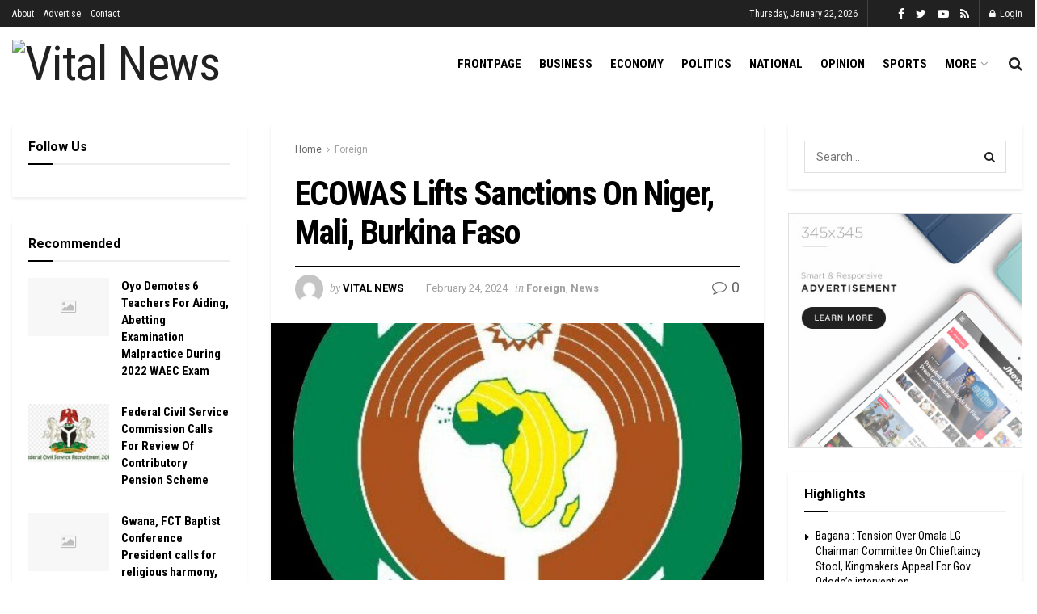

--- FILE ---
content_type: text/html; charset=UTF-8
request_url: https://vitalnewsngr.com/ecowas-lifts-sanctions-on-niger-mali-burkina-faso/
body_size: 29990
content:
<!doctype html>
<!--[if lt IE 7]> <html class="no-js lt-ie9 lt-ie8 lt-ie7" dir="ltr" lang="en-US" prefix="og: https://ogp.me/ns#"> <![endif]-->
<!--[if IE 7]>    <html class="no-js lt-ie9 lt-ie8" dir="ltr" lang="en-US" prefix="og: https://ogp.me/ns#"> <![endif]-->
<!--[if IE 8]>    <html class="no-js lt-ie9" dir="ltr" lang="en-US" prefix="og: https://ogp.me/ns#"> <![endif]-->
<!--[if IE 9]>    <html class="no-js lt-ie10" dir="ltr" lang="en-US" prefix="og: https://ogp.me/ns#"> <![endif]-->
<!--[if gt IE 8]><!--> <html class="no-js" dir="ltr" lang="en-US" prefix="og: https://ogp.me/ns#"> <!--<![endif]-->
<head>
    <meta http-equiv="Content-Type" content="text/html; charset=UTF-8" />
    <meta name='viewport' content='width=device-width, initial-scale=1, user-scalable=yes' />
    <link rel="profile" href="http://gmpg.org/xfn/11" />
    <link rel="pingback" href="https://vitalnewsngr.com/xmlrpc.php" />
    <title>ECOWAS Lifts Sanctions On Niger, Mali, Burkina Faso - Vital News</title>
	<style>img:is([sizes="auto" i], [sizes^="auto," i]) { contain-intrinsic-size: 3000px 1500px }</style>
	
		<!-- All in One SEO 4.8.9 - aioseo.com -->
	<meta name="description" content="The Economic Community of West African States (ECOWAS) has lifted sanctions it placed Niger Republic, Mali and Burkina Faso The regional bloc took the decision during its extraordinary summit at the State House in Abuja on Saturday, February 24. The main reason is to maintain negotiation and dialogue with Burkina Faso, Mali and Niger on" />
	<meta name="robots" content="max-image-preview:large" />
	<meta name="author" content="Vital News"/>
	<link rel="canonical" href="https://vitalnewsngr.com/ecowas-lifts-sanctions-on-niger-mali-burkina-faso/" />
	<meta name="generator" content="All in One SEO (AIOSEO) 4.8.9" />
		<meta property="og:locale" content="en_US" />
		<meta property="og:site_name" content="Vital News - news that matters" />
		<meta property="og:type" content="article" />
		<meta property="og:title" content="ECOWAS Lifts Sanctions On Niger, Mali, Burkina Faso - Vital News" />
		<meta property="og:description" content="The Economic Community of West African States (ECOWAS) has lifted sanctions it placed Niger Republic, Mali and Burkina Faso The regional bloc took the decision during its extraordinary summit at the State House in Abuja on Saturday, February 24. The main reason is to maintain negotiation and dialogue with Burkina Faso, Mali and Niger on" />
		<meta property="og:url" content="https://vitalnewsngr.com/ecowas-lifts-sanctions-on-niger-mali-burkina-faso/" />
		<meta property="article:published_time" content="2024-02-24T16:37:47+00:00" />
		<meta property="article:modified_time" content="2024-02-24T16:37:47+00:00" />
		<meta name="twitter:card" content="summary_large_image" />
		<meta name="twitter:title" content="ECOWAS Lifts Sanctions On Niger, Mali, Burkina Faso - Vital News" />
		<meta name="twitter:description" content="The Economic Community of West African States (ECOWAS) has lifted sanctions it placed Niger Republic, Mali and Burkina Faso The regional bloc took the decision during its extraordinary summit at the State House in Abuja on Saturday, February 24. The main reason is to maintain negotiation and dialogue with Burkina Faso, Mali and Niger on" />
		<script type="application/ld+json" class="aioseo-schema">
			{"@context":"https:\/\/schema.org","@graph":[{"@type":"BlogPosting","@id":"https:\/\/vitalnewsngr.com\/ecowas-lifts-sanctions-on-niger-mali-burkina-faso\/#blogposting","name":"ECOWAS Lifts Sanctions On Niger, Mali, Burkina Faso - Vital News","headline":"ECOWAS Lifts Sanctions On Niger, Mali, Burkina Faso","author":{"@id":"https:\/\/vitalnewsngr.com\/author\/vitalnews\/#author"},"publisher":{"@id":"https:\/\/vitalnewsngr.com\/#organization"},"image":{"@type":"ImageObject","url":"https:\/\/vitalnewsngr.com\/wp-content\/uploads\/2024\/02\/20240224_165921.jpg","width":720,"height":654},"datePublished":"2024-02-24T16:37:47+01:00","dateModified":"2024-02-24T16:37:47+01:00","inLanguage":"en-US","mainEntityOfPage":{"@id":"https:\/\/vitalnewsngr.com\/ecowas-lifts-sanctions-on-niger-mali-burkina-faso\/#webpage"},"isPartOf":{"@id":"https:\/\/vitalnewsngr.com\/ecowas-lifts-sanctions-on-niger-mali-burkina-faso\/#webpage"},"articleSection":"Foreign, News, Ban, ECOWAS, Mali, Niger"},{"@type":"BreadcrumbList","@id":"https:\/\/vitalnewsngr.com\/ecowas-lifts-sanctions-on-niger-mali-burkina-faso\/#breadcrumblist","itemListElement":[{"@type":"ListItem","@id":"https:\/\/vitalnewsngr.com#listItem","position":1,"name":"Home","item":"https:\/\/vitalnewsngr.com","nextItem":{"@type":"ListItem","@id":"https:\/\/vitalnewsngr.com\/category\/foreign\/#listItem","name":"Foreign"}},{"@type":"ListItem","@id":"https:\/\/vitalnewsngr.com\/category\/foreign\/#listItem","position":2,"name":"Foreign","item":"https:\/\/vitalnewsngr.com\/category\/foreign\/","nextItem":{"@type":"ListItem","@id":"https:\/\/vitalnewsngr.com\/ecowas-lifts-sanctions-on-niger-mali-burkina-faso\/#listItem","name":"ECOWAS Lifts Sanctions On Niger, Mali, Burkina Faso"},"previousItem":{"@type":"ListItem","@id":"https:\/\/vitalnewsngr.com#listItem","name":"Home"}},{"@type":"ListItem","@id":"https:\/\/vitalnewsngr.com\/ecowas-lifts-sanctions-on-niger-mali-burkina-faso\/#listItem","position":3,"name":"ECOWAS Lifts Sanctions On Niger, Mali, Burkina Faso","previousItem":{"@type":"ListItem","@id":"https:\/\/vitalnewsngr.com\/category\/foreign\/#listItem","name":"Foreign"}}]},{"@type":"Organization","@id":"https:\/\/vitalnewsngr.com\/#organization","name":"vitalnewsngr.com","description":"news that matters","url":"https:\/\/vitalnewsngr.com\/"},{"@type":"Person","@id":"https:\/\/vitalnewsngr.com\/author\/vitalnews\/#author","url":"https:\/\/vitalnewsngr.com\/author\/vitalnews\/","name":"Vital News","image":{"@type":"ImageObject","@id":"https:\/\/vitalnewsngr.com\/ecowas-lifts-sanctions-on-niger-mali-burkina-faso\/#authorImage","url":"https:\/\/secure.gravatar.com\/avatar\/42c84b9ef4cc6de0b4365f5fc11e961544d61b1b5b274f2b19baad68012119c8?s=96&d=mm&r=g","width":96,"height":96,"caption":"Vital News"}},{"@type":"WebPage","@id":"https:\/\/vitalnewsngr.com\/ecowas-lifts-sanctions-on-niger-mali-burkina-faso\/#webpage","url":"https:\/\/vitalnewsngr.com\/ecowas-lifts-sanctions-on-niger-mali-burkina-faso\/","name":"ECOWAS Lifts Sanctions On Niger, Mali, Burkina Faso - Vital News","description":"The Economic Community of West African States (ECOWAS) has lifted sanctions it placed Niger Republic, Mali and Burkina Faso The regional bloc took the decision during its extraordinary summit at the State House in Abuja on Saturday, February 24. The main reason is to maintain negotiation and dialogue with Burkina Faso, Mali and Niger on","inLanguage":"en-US","isPartOf":{"@id":"https:\/\/vitalnewsngr.com\/#website"},"breadcrumb":{"@id":"https:\/\/vitalnewsngr.com\/ecowas-lifts-sanctions-on-niger-mali-burkina-faso\/#breadcrumblist"},"author":{"@id":"https:\/\/vitalnewsngr.com\/author\/vitalnews\/#author"},"creator":{"@id":"https:\/\/vitalnewsngr.com\/author\/vitalnews\/#author"},"image":{"@type":"ImageObject","url":"https:\/\/vitalnewsngr.com\/wp-content\/uploads\/2024\/02\/20240224_165921.jpg","@id":"https:\/\/vitalnewsngr.com\/ecowas-lifts-sanctions-on-niger-mali-burkina-faso\/#mainImage","width":720,"height":654},"primaryImageOfPage":{"@id":"https:\/\/vitalnewsngr.com\/ecowas-lifts-sanctions-on-niger-mali-burkina-faso\/#mainImage"},"datePublished":"2024-02-24T16:37:47+01:00","dateModified":"2024-02-24T16:37:47+01:00"},{"@type":"WebSite","@id":"https:\/\/vitalnewsngr.com\/#website","url":"https:\/\/vitalnewsngr.com\/","name":"vitalnewsngr.com","description":"news that matters","inLanguage":"en-US","publisher":{"@id":"https:\/\/vitalnewsngr.com\/#organization"}}]}
		</script>
		<!-- All in One SEO -->

<meta property="og:type" content="article">
<meta property="og:title" content="ECOWAS Lifts Sanctions On Niger, Mali, Burkina Faso">
<meta property="og:site_name" content="Vital News">
<meta property="og:description" content="The Economic Community of West African States (ECOWAS) has lifted sanctions it placed Niger Republic, Mali and Burkina Faso The">
<meta property="og:url" content="https://vitalnewsngr.com/ecowas-lifts-sanctions-on-niger-mali-burkina-faso/">
<meta property="og:locale" content="en_US">
<meta property="og:image" content="https://vitalnewsngr.com/wp-content/uploads/2024/02/20240224_165921.jpg">
<meta property="og:image:height" content="654">
<meta property="og:image:width" content="720">
<meta property="article:published_time" content="2024-02-24T16:37:47+01:00">
<meta property="article:modified_time" content="2024-02-24T16:37:47+01:00">
<meta property="article:section" content="Foreign">
<meta property="article:tag" content="Ban">
<meta property="article:tag" content="ECOWAS">
<meta property="article:tag" content="Mali">
<meta property="article:tag" content="Niger">
<meta name="twitter:card" content="summary_large_image">
<meta name="twitter:title" content="ECOWAS Lifts Sanctions On Niger, Mali, Burkina Faso">
<meta name="twitter:description" content="The Economic Community of West African States (ECOWAS) has lifted sanctions it placed Niger Republic, Mali and Burkina Faso The">
<meta name="twitter:url" content="https://vitalnewsngr.com/ecowas-lifts-sanctions-on-niger-mali-burkina-faso/">
<meta name="twitter:site" content="">
<meta name="twitter:image:src" content="https://vitalnewsngr.com/wp-content/uploads/2024/02/20240224_165921.jpg">
<meta name="twitter:image:width" content="720">
<meta name="twitter:image:height" content="654">
			<script type="text/javascript">
			  var jnews_ajax_url = '/?ajax-request=jnews'
			</script>
			<script type="text/javascript">;window.jnews=window.jnews||{},window.jnews.library=window.jnews.library||{},window.jnews.library=function(){"use strict";var e=this;e.win=window,e.doc=document,e.noop=function(){},e.globalBody=e.doc.getElementsByTagName("body")[0],e.globalBody=e.globalBody?e.globalBody:e.doc,e.win.jnewsDataStorage=e.win.jnewsDataStorage||{_storage:new WeakMap,put:function(e,t,n){this._storage.has(e)||this._storage.set(e,new Map),this._storage.get(e).set(t,n)},get:function(e,t){return this._storage.get(e).get(t)},has:function(e,t){return this._storage.has(e)&&this._storage.get(e).has(t)},remove:function(e,t){var n=this._storage.get(e).delete(t);return 0===!this._storage.get(e).size&&this._storage.delete(e),n}},e.windowWidth=function(){return e.win.innerWidth||e.docEl.clientWidth||e.globalBody.clientWidth},e.windowHeight=function(){return e.win.innerHeight||e.docEl.clientHeight||e.globalBody.clientHeight},e.requestAnimationFrame=e.win.requestAnimationFrame||e.win.webkitRequestAnimationFrame||e.win.mozRequestAnimationFrame||e.win.msRequestAnimationFrame||window.oRequestAnimationFrame||function(e){return setTimeout(e,1e3/60)},e.cancelAnimationFrame=e.win.cancelAnimationFrame||e.win.webkitCancelAnimationFrame||e.win.webkitCancelRequestAnimationFrame||e.win.mozCancelAnimationFrame||e.win.msCancelRequestAnimationFrame||e.win.oCancelRequestAnimationFrame||function(e){clearTimeout(e)},e.classListSupport="classList"in document.createElement("_"),e.hasClass=e.classListSupport?function(e,t){return e.classList.contains(t)}:function(e,t){return e.className.indexOf(t)>=0},e.addClass=e.classListSupport?function(t,n){e.hasClass(t,n)||t.classList.add(n)}:function(t,n){e.hasClass(t,n)||(t.className+=" "+n)},e.removeClass=e.classListSupport?function(t,n){e.hasClass(t,n)&&t.classList.remove(n)}:function(t,n){e.hasClass(t,n)&&(t.className=t.className.replace(n,""))},e.objKeys=function(e){var t=[];for(var n in e)Object.prototype.hasOwnProperty.call(e,n)&&t.push(n);return t},e.isObjectSame=function(e,t){var n=!0;return JSON.stringify(e)!==JSON.stringify(t)&&(n=!1),n},e.extend=function(){for(var e,t,n,o=arguments[0]||{},i=1,a=arguments.length;i<a;i++)if(null!==(e=arguments[i]))for(t in e)o!==(n=e[t])&&void 0!==n&&(o[t]=n);return o},e.dataStorage=e.win.jnewsDataStorage,e.isVisible=function(e){return 0!==e.offsetWidth&&0!==e.offsetHeight||e.getBoundingClientRect().length},e.getHeight=function(e){return e.offsetHeight||e.clientHeight||e.getBoundingClientRect().height},e.getWidth=function(e){return e.offsetWidth||e.clientWidth||e.getBoundingClientRect().width},e.supportsPassive=!1;try{var t=Object.defineProperty({},"passive",{get:function(){e.supportsPassive=!0}});"createEvent"in e.doc?e.win.addEventListener("test",null,t):"fireEvent"in e.doc&&e.win.attachEvent("test",null)}catch(e){}e.passiveOption=!!e.supportsPassive&&{passive:!0},e.setStorage=function(e,t){e="jnews-"+e;var n={expired:Math.floor(((new Date).getTime()+432e5)/1e3)};t=Object.assign(n,t);localStorage.setItem(e,JSON.stringify(t))},e.getStorage=function(e){e="jnews-"+e;var t=localStorage.getItem(e);return null!==t&&0<t.length?JSON.parse(localStorage.getItem(e)):{}},e.expiredStorage=function(){var t,n="jnews-";for(var o in localStorage)o.indexOf(n)>-1&&"undefined"!==(t=e.getStorage(o.replace(n,""))).expired&&t.expired<Math.floor((new Date).getTime()/1e3)&&localStorage.removeItem(o)},e.addEvents=function(t,n,o){for(var i in n){var a=["touchstart","touchmove"].indexOf(i)>=0&&!o&&e.passiveOption;"createEvent"in e.doc?t.addEventListener(i,n[i],a):"fireEvent"in e.doc&&t.attachEvent("on"+i,n[i])}},e.removeEvents=function(t,n){for(var o in n)"createEvent"in e.doc?t.removeEventListener(o,n[o]):"fireEvent"in e.doc&&t.detachEvent("on"+o,n[o])},e.triggerEvents=function(t,n,o){var i;o=o||{detail:null};return"createEvent"in e.doc?(!(i=e.doc.createEvent("CustomEvent")||new CustomEvent(n)).initCustomEvent||i.initCustomEvent(n,!0,!1,o),void t.dispatchEvent(i)):"fireEvent"in e.doc?((i=e.doc.createEventObject()).eventType=n,void t.fireEvent("on"+i.eventType,i)):void 0},e.getParents=function(t,n){void 0===n&&(n=e.doc);for(var o=[],i=t.parentNode,a=!1;!a;)if(i){var r=i;r.querySelectorAll(n).length?a=!0:(o.push(r),i=r.parentNode)}else o=[],a=!0;return o},e.forEach=function(e,t,n){for(var o=0,i=e.length;o<i;o++)t.call(n,e[o],o)},e.getText=function(e){return e.innerText||e.textContent},e.setText=function(e,t){var n="object"==typeof t?t.innerText||t.textContent:t;e.innerText&&(e.innerText=n),e.textContent&&(e.textContent=n)},e.httpBuildQuery=function(t){return e.objKeys(t).reduce(function t(n){var o=arguments.length>1&&void 0!==arguments[1]?arguments[1]:null;return function(i,a){var r=n[a];a=encodeURIComponent(a);var s=o?"".concat(o,"[").concat(a,"]"):a;return null==r||"function"==typeof r?(i.push("".concat(s,"=")),i):["number","boolean","string"].includes(typeof r)?(i.push("".concat(s,"=").concat(encodeURIComponent(r))),i):(i.push(e.objKeys(r).reduce(t(r,s),[]).join("&")),i)}}(t),[]).join("&")},e.get=function(t,n,o,i){return o="function"==typeof o?o:e.noop,e.ajax("GET",t,n,o,i)},e.post=function(t,n,o,i){return o="function"==typeof o?o:e.noop,e.ajax("POST",t,n,o,i)},e.ajax=function(t,n,o,i,a){var r=new XMLHttpRequest,s=n,c=e.httpBuildQuery(o);if(t=-1!=["GET","POST"].indexOf(t)?t:"GET",r.open(t,s+("GET"==t?"?"+c:""),!0),"POST"==t&&r.setRequestHeader("Content-type","application/x-www-form-urlencoded"),r.setRequestHeader("X-Requested-With","XMLHttpRequest"),r.onreadystatechange=function(){4===r.readyState&&200<=r.status&&300>r.status&&"function"==typeof i&&i.call(void 0,r.response)},void 0!==a&&!a){return{xhr:r,send:function(){r.send("POST"==t?c:null)}}}return r.send("POST"==t?c:null),{xhr:r}},e.scrollTo=function(t,n,o){function i(e,t,n){this.start=this.position(),this.change=e-this.start,this.currentTime=0,this.increment=20,this.duration=void 0===n?500:n,this.callback=t,this.finish=!1,this.animateScroll()}return Math.easeInOutQuad=function(e,t,n,o){return(e/=o/2)<1?n/2*e*e+t:-n/2*(--e*(e-2)-1)+t},i.prototype.stop=function(){this.finish=!0},i.prototype.move=function(t){e.doc.documentElement.scrollTop=t,e.globalBody.parentNode.scrollTop=t,e.globalBody.scrollTop=t},i.prototype.position=function(){return e.doc.documentElement.scrollTop||e.globalBody.parentNode.scrollTop||e.globalBody.scrollTop},i.prototype.animateScroll=function(){this.currentTime+=this.increment;var t=Math.easeInOutQuad(this.currentTime,this.start,this.change,this.duration);this.move(t),this.currentTime<this.duration&&!this.finish?e.requestAnimationFrame.call(e.win,this.animateScroll.bind(this)):this.callback&&"function"==typeof this.callback&&this.callback()},new i(t,n,o)},e.unwrap=function(t){var n,o=t;e.forEach(t,(function(e,t){n?n+=e:n=e})),o.replaceWith(n)},e.performance={start:function(e){performance.mark(e+"Start")},stop:function(e){performance.mark(e+"End"),performance.measure(e,e+"Start",e+"End")}},e.fps=function(){var t=0,n=0,o=0;!function(){var i=t=0,a=0,r=0,s=document.getElementById("fpsTable"),c=function(t){void 0===document.getElementsByTagName("body")[0]?e.requestAnimationFrame.call(e.win,(function(){c(t)})):document.getElementsByTagName("body")[0].appendChild(t)};null===s&&((s=document.createElement("div")).style.position="fixed",s.style.top="120px",s.style.left="10px",s.style.width="100px",s.style.height="20px",s.style.border="1px solid black",s.style.fontSize="11px",s.style.zIndex="100000",s.style.backgroundColor="white",s.id="fpsTable",c(s));var l=function(){o++,n=Date.now(),(a=(o/(r=(n-t)/1e3)).toPrecision(2))!=i&&(i=a,s.innerHTML=i+"fps"),1<r&&(t=n,o=0),e.requestAnimationFrame.call(e.win,l)};l()}()},e.instr=function(e,t){for(var n=0;n<t.length;n++)if(-1!==e.toLowerCase().indexOf(t[n].toLowerCase()))return!0},e.winLoad=function(t,n){function o(o){if("complete"===e.doc.readyState||"interactive"===e.doc.readyState)return!o||n?setTimeout(t,n||1):t(o),1}o()||e.addEvents(e.win,{load:o})},e.docReady=function(t,n){function o(o){if("complete"===e.doc.readyState||"interactive"===e.doc.readyState)return!o||n?setTimeout(t,n||1):t(o),1}o()||e.addEvents(e.doc,{DOMContentLoaded:o})},e.fireOnce=function(){e.docReady((function(){e.assets=e.assets||[],e.assets.length&&(e.boot(),e.load_assets())}),50)},e.boot=function(){e.length&&e.doc.querySelectorAll("style[media]").forEach((function(e){"not all"==e.getAttribute("media")&&e.removeAttribute("media")}))},e.create_js=function(t,n){var o=e.doc.createElement("script");switch(o.setAttribute("src",t),n){case"defer":o.setAttribute("defer",!0);break;case"async":o.setAttribute("async",!0);break;case"deferasync":o.setAttribute("defer",!0),o.setAttribute("async",!0)}e.globalBody.appendChild(o)},e.load_assets=function(){"object"==typeof e.assets&&e.forEach(e.assets.slice(0),(function(t,n){var o="";t.defer&&(o+="defer"),t.async&&(o+="async"),e.create_js(t.url,o);var i=e.assets.indexOf(t);i>-1&&e.assets.splice(i,1)})),e.assets=jnewsoption.au_scripts=window.jnewsads=[]},e.setCookie=function(e,t,n){var o="";if(n){var i=new Date;i.setTime(i.getTime()+24*n*60*60*1e3),o="; expires="+i.toUTCString()}document.cookie=e+"="+(t||"")+o+"; path=/"},e.getCookie=function(e){for(var t=e+"=",n=document.cookie.split(";"),o=0;o<n.length;o++){for(var i=n[o];" "==i.charAt(0);)i=i.substring(1,i.length);if(0==i.indexOf(t))return i.substring(t.length,i.length)}return null},e.eraseCookie=function(e){document.cookie=e+"=; Path=/; Expires=Thu, 01 Jan 1970 00:00:01 GMT;"},e.docReady((function(){e.globalBody=e.globalBody==e.doc?e.doc.getElementsByTagName("body")[0]:e.globalBody,e.globalBody=e.globalBody?e.globalBody:e.doc})),e.winLoad((function(){e.winLoad((function(){var t=!1;if(void 0!==window.jnewsadmin)if(void 0!==window.file_version_checker){var n=e.objKeys(window.file_version_checker);n.length?n.forEach((function(e){t||"10.0.4"===window.file_version_checker[e]||(t=!0)})):t=!0}else t=!0;t&&(window.jnewsHelper.getMessage(),window.jnewsHelper.getNotice())}),2500)}))},window.jnews.library=new window.jnews.library;</script><script type="module">;/*! instant.page v5.1.1 - (C) 2019-2020 Alexandre Dieulot - https://instant.page/license */
let t,e;const n=new Set,o=document.createElement("link"),i=o.relList&&o.relList.supports&&o.relList.supports("prefetch")&&window.IntersectionObserver&&"isIntersecting"in IntersectionObserverEntry.prototype,s="instantAllowQueryString"in document.body.dataset,a="instantAllowExternalLinks"in document.body.dataset,r="instantWhitelist"in document.body.dataset,c="instantMousedownShortcut"in document.body.dataset,d=1111;let l=65,u=!1,f=!1,m=!1;if("instantIntensity"in document.body.dataset){const t=document.body.dataset.instantIntensity;if("mousedown"==t.substr(0,"mousedown".length))u=!0,"mousedown-only"==t&&(f=!0);else if("viewport"==t.substr(0,"viewport".length))navigator.connection&&(navigator.connection.saveData||navigator.connection.effectiveType&&navigator.connection.effectiveType.includes("2g"))||("viewport"==t?document.documentElement.clientWidth*document.documentElement.clientHeight<45e4&&(m=!0):"viewport-all"==t&&(m=!0));else{const e=parseInt(t);isNaN(e)||(l=e)}}if(i){const n={capture:!0,passive:!0};if(f||document.addEventListener("touchstart",(function(t){e=performance.now();const n=t.target.closest("a");h(n)&&v(n.href)}),n),u?c||document.addEventListener("mousedown",(function(t){const e=t.target.closest("a");h(e)&&v(e.href)}),n):document.addEventListener("mouseover",(function(n){if(performance.now()-e<d)return;if(!("closest"in n.target))return;const o=n.target.closest("a");h(o)&&(o.addEventListener("mouseout",p,{passive:!0}),t=setTimeout((()=>{v(o.href),t=void 0}),l))}),n),c&&document.addEventListener("mousedown",(function(t){if(performance.now()-e<d)return;const n=t.target.closest("a");if(t.which>1||t.metaKey||t.ctrlKey)return;if(!n)return;n.addEventListener("click",(function(t){1337!=t.detail&&t.preventDefault()}),{capture:!0,passive:!1,once:!0});const o=new MouseEvent("click",{view:window,bubbles:!0,cancelable:!1,detail:1337});n.dispatchEvent(o)}),n),m){let t;(t=window.requestIdleCallback?t=>{requestIdleCallback(t,{timeout:1500})}:t=>{t()})((()=>{const t=new IntersectionObserver((e=>{e.forEach((e=>{if(e.isIntersecting){const n=e.target;t.unobserve(n),v(n.href)}}))}));document.querySelectorAll("a").forEach((e=>{h(e)&&t.observe(e)}))}))}}function p(e){e.relatedTarget&&e.target.closest("a")==e.relatedTarget.closest("a")||t&&(clearTimeout(t),t=void 0)}function h(t){if(t&&t.href&&(!r||"instant"in t.dataset)&&(a||t.origin==location.origin||"instant"in t.dataset)&&["http:","https:"].includes(t.protocol)&&("http:"!=t.protocol||"https:"!=location.protocol)&&(s||!t.search||"instant"in t.dataset)&&!(t.hash&&t.pathname+t.search==location.pathname+location.search||"noInstant"in t.dataset))return!0}function v(t){if(n.has(t))return;const e=document.createElement("link");e.rel="prefetch",e.href=t,document.head.appendChild(e),n.add(t)}</script><link rel='dns-prefetch' href='//fonts.googleapis.com' />
<link rel='dns-prefetch' href='//www.googletagmanager.com' />
<link rel='dns-prefetch' href='//pagead2.googlesyndication.com' />
<link rel='preconnect' href='https://fonts.gstatic.com' />
<link rel="alternate" type="application/rss+xml" title="Vital News &raquo; Feed" href="https://vitalnewsngr.com/feed/" />
<link rel="alternate" type="application/rss+xml" title="Vital News &raquo; Comments Feed" href="https://vitalnewsngr.com/comments/feed/" />
		<!-- This site uses the Google Analytics by MonsterInsights plugin v9.9.0 - Using Analytics tracking - https://www.monsterinsights.com/ -->
		<!-- Note: MonsterInsights is not currently configured on this site. The site owner needs to authenticate with Google Analytics in the MonsterInsights settings panel. -->
					<!-- No tracking code set -->
				<!-- / Google Analytics by MonsterInsights -->
		<script type="text/javascript">
/* <![CDATA[ */
window._wpemojiSettings = {"baseUrl":"https:\/\/s.w.org\/images\/core\/emoji\/16.0.1\/72x72\/","ext":".png","svgUrl":"https:\/\/s.w.org\/images\/core\/emoji\/16.0.1\/svg\/","svgExt":".svg","source":{"concatemoji":"https:\/\/vitalnewsngr.com\/wp-includes\/js\/wp-emoji-release.min.js?ver=6.8.3"}};
/*! This file is auto-generated */
!function(s,n){var o,i,e;function c(e){try{var t={supportTests:e,timestamp:(new Date).valueOf()};sessionStorage.setItem(o,JSON.stringify(t))}catch(e){}}function p(e,t,n){e.clearRect(0,0,e.canvas.width,e.canvas.height),e.fillText(t,0,0);var t=new Uint32Array(e.getImageData(0,0,e.canvas.width,e.canvas.height).data),a=(e.clearRect(0,0,e.canvas.width,e.canvas.height),e.fillText(n,0,0),new Uint32Array(e.getImageData(0,0,e.canvas.width,e.canvas.height).data));return t.every(function(e,t){return e===a[t]})}function u(e,t){e.clearRect(0,0,e.canvas.width,e.canvas.height),e.fillText(t,0,0);for(var n=e.getImageData(16,16,1,1),a=0;a<n.data.length;a++)if(0!==n.data[a])return!1;return!0}function f(e,t,n,a){switch(t){case"flag":return n(e,"\ud83c\udff3\ufe0f\u200d\u26a7\ufe0f","\ud83c\udff3\ufe0f\u200b\u26a7\ufe0f")?!1:!n(e,"\ud83c\udde8\ud83c\uddf6","\ud83c\udde8\u200b\ud83c\uddf6")&&!n(e,"\ud83c\udff4\udb40\udc67\udb40\udc62\udb40\udc65\udb40\udc6e\udb40\udc67\udb40\udc7f","\ud83c\udff4\u200b\udb40\udc67\u200b\udb40\udc62\u200b\udb40\udc65\u200b\udb40\udc6e\u200b\udb40\udc67\u200b\udb40\udc7f");case"emoji":return!a(e,"\ud83e\udedf")}return!1}function g(e,t,n,a){var r="undefined"!=typeof WorkerGlobalScope&&self instanceof WorkerGlobalScope?new OffscreenCanvas(300,150):s.createElement("canvas"),o=r.getContext("2d",{willReadFrequently:!0}),i=(o.textBaseline="top",o.font="600 32px Arial",{});return e.forEach(function(e){i[e]=t(o,e,n,a)}),i}function t(e){var t=s.createElement("script");t.src=e,t.defer=!0,s.head.appendChild(t)}"undefined"!=typeof Promise&&(o="wpEmojiSettingsSupports",i=["flag","emoji"],n.supports={everything:!0,everythingExceptFlag:!0},e=new Promise(function(e){s.addEventListener("DOMContentLoaded",e,{once:!0})}),new Promise(function(t){var n=function(){try{var e=JSON.parse(sessionStorage.getItem(o));if("object"==typeof e&&"number"==typeof e.timestamp&&(new Date).valueOf()<e.timestamp+604800&&"object"==typeof e.supportTests)return e.supportTests}catch(e){}return null}();if(!n){if("undefined"!=typeof Worker&&"undefined"!=typeof OffscreenCanvas&&"undefined"!=typeof URL&&URL.createObjectURL&&"undefined"!=typeof Blob)try{var e="postMessage("+g.toString()+"("+[JSON.stringify(i),f.toString(),p.toString(),u.toString()].join(",")+"));",a=new Blob([e],{type:"text/javascript"}),r=new Worker(URL.createObjectURL(a),{name:"wpTestEmojiSupports"});return void(r.onmessage=function(e){c(n=e.data),r.terminate(),t(n)})}catch(e){}c(n=g(i,f,p,u))}t(n)}).then(function(e){for(var t in e)n.supports[t]=e[t],n.supports.everything=n.supports.everything&&n.supports[t],"flag"!==t&&(n.supports.everythingExceptFlag=n.supports.everythingExceptFlag&&n.supports[t]);n.supports.everythingExceptFlag=n.supports.everythingExceptFlag&&!n.supports.flag,n.DOMReady=!1,n.readyCallback=function(){n.DOMReady=!0}}).then(function(){return e}).then(function(){var e;n.supports.everything||(n.readyCallback(),(e=n.source||{}).concatemoji?t(e.concatemoji):e.wpemoji&&e.twemoji&&(t(e.twemoji),t(e.wpemoji)))}))}((window,document),window._wpemojiSettings);
/* ]]> */
</script>

<style id='wp-emoji-styles-inline-css' type='text/css'>

	img.wp-smiley, img.emoji {
		display: inline !important;
		border: none !important;
		box-shadow: none !important;
		height: 1em !important;
		width: 1em !important;
		margin: 0 0.07em !important;
		vertical-align: -0.1em !important;
		background: none !important;
		padding: 0 !important;
	}
</style>
<link rel='stylesheet' id='wp-block-library-css' href='https://vitalnewsngr.com/wp-includes/css/dist/block-library/style.min.css?ver=6.8.3' type='text/css' media='all' />
<style id='classic-theme-styles-inline-css' type='text/css'>
/*! This file is auto-generated */
.wp-block-button__link{color:#fff;background-color:#32373c;border-radius:9999px;box-shadow:none;text-decoration:none;padding:calc(.667em + 2px) calc(1.333em + 2px);font-size:1.125em}.wp-block-file__button{background:#32373c;color:#fff;text-decoration:none}
</style>
<style id='global-styles-inline-css' type='text/css'>
:root{--wp--preset--aspect-ratio--square: 1;--wp--preset--aspect-ratio--4-3: 4/3;--wp--preset--aspect-ratio--3-4: 3/4;--wp--preset--aspect-ratio--3-2: 3/2;--wp--preset--aspect-ratio--2-3: 2/3;--wp--preset--aspect-ratio--16-9: 16/9;--wp--preset--aspect-ratio--9-16: 9/16;--wp--preset--color--black: #000000;--wp--preset--color--cyan-bluish-gray: #abb8c3;--wp--preset--color--white: #ffffff;--wp--preset--color--pale-pink: #f78da7;--wp--preset--color--vivid-red: #cf2e2e;--wp--preset--color--luminous-vivid-orange: #ff6900;--wp--preset--color--luminous-vivid-amber: #fcb900;--wp--preset--color--light-green-cyan: #7bdcb5;--wp--preset--color--vivid-green-cyan: #00d084;--wp--preset--color--pale-cyan-blue: #8ed1fc;--wp--preset--color--vivid-cyan-blue: #0693e3;--wp--preset--color--vivid-purple: #9b51e0;--wp--preset--gradient--vivid-cyan-blue-to-vivid-purple: linear-gradient(135deg,rgba(6,147,227,1) 0%,rgb(155,81,224) 100%);--wp--preset--gradient--light-green-cyan-to-vivid-green-cyan: linear-gradient(135deg,rgb(122,220,180) 0%,rgb(0,208,130) 100%);--wp--preset--gradient--luminous-vivid-amber-to-luminous-vivid-orange: linear-gradient(135deg,rgba(252,185,0,1) 0%,rgba(255,105,0,1) 100%);--wp--preset--gradient--luminous-vivid-orange-to-vivid-red: linear-gradient(135deg,rgba(255,105,0,1) 0%,rgb(207,46,46) 100%);--wp--preset--gradient--very-light-gray-to-cyan-bluish-gray: linear-gradient(135deg,rgb(238,238,238) 0%,rgb(169,184,195) 100%);--wp--preset--gradient--cool-to-warm-spectrum: linear-gradient(135deg,rgb(74,234,220) 0%,rgb(151,120,209) 20%,rgb(207,42,186) 40%,rgb(238,44,130) 60%,rgb(251,105,98) 80%,rgb(254,248,76) 100%);--wp--preset--gradient--blush-light-purple: linear-gradient(135deg,rgb(255,206,236) 0%,rgb(152,150,240) 100%);--wp--preset--gradient--blush-bordeaux: linear-gradient(135deg,rgb(254,205,165) 0%,rgb(254,45,45) 50%,rgb(107,0,62) 100%);--wp--preset--gradient--luminous-dusk: linear-gradient(135deg,rgb(255,203,112) 0%,rgb(199,81,192) 50%,rgb(65,88,208) 100%);--wp--preset--gradient--pale-ocean: linear-gradient(135deg,rgb(255,245,203) 0%,rgb(182,227,212) 50%,rgb(51,167,181) 100%);--wp--preset--gradient--electric-grass: linear-gradient(135deg,rgb(202,248,128) 0%,rgb(113,206,126) 100%);--wp--preset--gradient--midnight: linear-gradient(135deg,rgb(2,3,129) 0%,rgb(40,116,252) 100%);--wp--preset--font-size--small: 13px;--wp--preset--font-size--medium: 20px;--wp--preset--font-size--large: 36px;--wp--preset--font-size--x-large: 42px;--wp--preset--spacing--20: 0.44rem;--wp--preset--spacing--30: 0.67rem;--wp--preset--spacing--40: 1rem;--wp--preset--spacing--50: 1.5rem;--wp--preset--spacing--60: 2.25rem;--wp--preset--spacing--70: 3.38rem;--wp--preset--spacing--80: 5.06rem;--wp--preset--shadow--natural: 6px 6px 9px rgba(0, 0, 0, 0.2);--wp--preset--shadow--deep: 12px 12px 50px rgba(0, 0, 0, 0.4);--wp--preset--shadow--sharp: 6px 6px 0px rgba(0, 0, 0, 0.2);--wp--preset--shadow--outlined: 6px 6px 0px -3px rgba(255, 255, 255, 1), 6px 6px rgba(0, 0, 0, 1);--wp--preset--shadow--crisp: 6px 6px 0px rgba(0, 0, 0, 1);}:where(.is-layout-flex){gap: 0.5em;}:where(.is-layout-grid){gap: 0.5em;}body .is-layout-flex{display: flex;}.is-layout-flex{flex-wrap: wrap;align-items: center;}.is-layout-flex > :is(*, div){margin: 0;}body .is-layout-grid{display: grid;}.is-layout-grid > :is(*, div){margin: 0;}:where(.wp-block-columns.is-layout-flex){gap: 2em;}:where(.wp-block-columns.is-layout-grid){gap: 2em;}:where(.wp-block-post-template.is-layout-flex){gap: 1.25em;}:where(.wp-block-post-template.is-layout-grid){gap: 1.25em;}.has-black-color{color: var(--wp--preset--color--black) !important;}.has-cyan-bluish-gray-color{color: var(--wp--preset--color--cyan-bluish-gray) !important;}.has-white-color{color: var(--wp--preset--color--white) !important;}.has-pale-pink-color{color: var(--wp--preset--color--pale-pink) !important;}.has-vivid-red-color{color: var(--wp--preset--color--vivid-red) !important;}.has-luminous-vivid-orange-color{color: var(--wp--preset--color--luminous-vivid-orange) !important;}.has-luminous-vivid-amber-color{color: var(--wp--preset--color--luminous-vivid-amber) !important;}.has-light-green-cyan-color{color: var(--wp--preset--color--light-green-cyan) !important;}.has-vivid-green-cyan-color{color: var(--wp--preset--color--vivid-green-cyan) !important;}.has-pale-cyan-blue-color{color: var(--wp--preset--color--pale-cyan-blue) !important;}.has-vivid-cyan-blue-color{color: var(--wp--preset--color--vivid-cyan-blue) !important;}.has-vivid-purple-color{color: var(--wp--preset--color--vivid-purple) !important;}.has-black-background-color{background-color: var(--wp--preset--color--black) !important;}.has-cyan-bluish-gray-background-color{background-color: var(--wp--preset--color--cyan-bluish-gray) !important;}.has-white-background-color{background-color: var(--wp--preset--color--white) !important;}.has-pale-pink-background-color{background-color: var(--wp--preset--color--pale-pink) !important;}.has-vivid-red-background-color{background-color: var(--wp--preset--color--vivid-red) !important;}.has-luminous-vivid-orange-background-color{background-color: var(--wp--preset--color--luminous-vivid-orange) !important;}.has-luminous-vivid-amber-background-color{background-color: var(--wp--preset--color--luminous-vivid-amber) !important;}.has-light-green-cyan-background-color{background-color: var(--wp--preset--color--light-green-cyan) !important;}.has-vivid-green-cyan-background-color{background-color: var(--wp--preset--color--vivid-green-cyan) !important;}.has-pale-cyan-blue-background-color{background-color: var(--wp--preset--color--pale-cyan-blue) !important;}.has-vivid-cyan-blue-background-color{background-color: var(--wp--preset--color--vivid-cyan-blue) !important;}.has-vivid-purple-background-color{background-color: var(--wp--preset--color--vivid-purple) !important;}.has-black-border-color{border-color: var(--wp--preset--color--black) !important;}.has-cyan-bluish-gray-border-color{border-color: var(--wp--preset--color--cyan-bluish-gray) !important;}.has-white-border-color{border-color: var(--wp--preset--color--white) !important;}.has-pale-pink-border-color{border-color: var(--wp--preset--color--pale-pink) !important;}.has-vivid-red-border-color{border-color: var(--wp--preset--color--vivid-red) !important;}.has-luminous-vivid-orange-border-color{border-color: var(--wp--preset--color--luminous-vivid-orange) !important;}.has-luminous-vivid-amber-border-color{border-color: var(--wp--preset--color--luminous-vivid-amber) !important;}.has-light-green-cyan-border-color{border-color: var(--wp--preset--color--light-green-cyan) !important;}.has-vivid-green-cyan-border-color{border-color: var(--wp--preset--color--vivid-green-cyan) !important;}.has-pale-cyan-blue-border-color{border-color: var(--wp--preset--color--pale-cyan-blue) !important;}.has-vivid-cyan-blue-border-color{border-color: var(--wp--preset--color--vivid-cyan-blue) !important;}.has-vivid-purple-border-color{border-color: var(--wp--preset--color--vivid-purple) !important;}.has-vivid-cyan-blue-to-vivid-purple-gradient-background{background: var(--wp--preset--gradient--vivid-cyan-blue-to-vivid-purple) !important;}.has-light-green-cyan-to-vivid-green-cyan-gradient-background{background: var(--wp--preset--gradient--light-green-cyan-to-vivid-green-cyan) !important;}.has-luminous-vivid-amber-to-luminous-vivid-orange-gradient-background{background: var(--wp--preset--gradient--luminous-vivid-amber-to-luminous-vivid-orange) !important;}.has-luminous-vivid-orange-to-vivid-red-gradient-background{background: var(--wp--preset--gradient--luminous-vivid-orange-to-vivid-red) !important;}.has-very-light-gray-to-cyan-bluish-gray-gradient-background{background: var(--wp--preset--gradient--very-light-gray-to-cyan-bluish-gray) !important;}.has-cool-to-warm-spectrum-gradient-background{background: var(--wp--preset--gradient--cool-to-warm-spectrum) !important;}.has-blush-light-purple-gradient-background{background: var(--wp--preset--gradient--blush-light-purple) !important;}.has-blush-bordeaux-gradient-background{background: var(--wp--preset--gradient--blush-bordeaux) !important;}.has-luminous-dusk-gradient-background{background: var(--wp--preset--gradient--luminous-dusk) !important;}.has-pale-ocean-gradient-background{background: var(--wp--preset--gradient--pale-ocean) !important;}.has-electric-grass-gradient-background{background: var(--wp--preset--gradient--electric-grass) !important;}.has-midnight-gradient-background{background: var(--wp--preset--gradient--midnight) !important;}.has-small-font-size{font-size: var(--wp--preset--font-size--small) !important;}.has-medium-font-size{font-size: var(--wp--preset--font-size--medium) !important;}.has-large-font-size{font-size: var(--wp--preset--font-size--large) !important;}.has-x-large-font-size{font-size: var(--wp--preset--font-size--x-large) !important;}
:where(.wp-block-post-template.is-layout-flex){gap: 1.25em;}:where(.wp-block-post-template.is-layout-grid){gap: 1.25em;}
:where(.wp-block-columns.is-layout-flex){gap: 2em;}:where(.wp-block-columns.is-layout-grid){gap: 2em;}
:root :where(.wp-block-pullquote){font-size: 1.5em;line-height: 1.6;}
</style>
<link rel='stylesheet' id='js_composer_front-css' href='https://vitalnewsngr.com/wp-content/plugins/js_composer/assets/css/js_composer.min.css?ver=6.10.0' type='text/css' media='all' />
<link rel='stylesheet' id='jeg_customizer_font-css' href='//fonts.googleapis.com/css?family=Roboto%3Aregular%2C700%7CRoboto+Condensed%3Aregular%2C700%7CPT+Serif%3Aregular%2Citalic%2C700%2C700italic&#038;display=swap&#038;ver=1.3.0' type='text/css' media='all' />
<link rel='stylesheet' id='jnews-frontend-css' href='https://vitalnewsngr.com/wp-content/themes/jnews/assets/dist/frontend.min.css?ver=11.0.8' type='text/css' media='all' />
<link rel='stylesheet' id='jnews-js-composer-css' href='https://vitalnewsngr.com/wp-content/themes/jnews/assets/css/js-composer-frontend.css?ver=11.0.8' type='text/css' media='all' />
<link rel='stylesheet' id='jnews-style-css' href='https://vitalnewsngr.com/wp-content/themes/jnews/style.css?ver=11.0.8' type='text/css' media='all' />
<link rel='stylesheet' id='jnews-darkmode-css' href='https://vitalnewsngr.com/wp-content/themes/jnews/assets/css/darkmode.css?ver=11.0.8' type='text/css' media='all' />
<link rel='stylesheet' id='jnews-scheme-css' href='https://vitalnewsngr.com/wp-content/uploads/jnews/scheme.css?ver=1731762029' type='text/css' media='all' />
<link rel='stylesheet' id='jnews-social-login-style-css' href='https://vitalnewsngr.com/wp-content/plugins/jnews-social-login/assets/css/plugin.css?ver=11.0.1' type='text/css' media='all' />
<link rel='stylesheet' id='jnews-select-share-css' href='https://vitalnewsngr.com/wp-content/plugins/jnews-social-share/assets/css/plugin.css' type='text/css' media='all' />
<link rel='stylesheet' id='jnews-weather-style-css' href='https://vitalnewsngr.com/wp-content/plugins/jnews-weather/assets/css/plugin.css?ver=11.0.0' type='text/css' media='all' />
<script type="text/javascript" src="https://vitalnewsngr.com/wp-includes/js/jquery/jquery.min.js?ver=3.7.1" id="jquery-core-js"></script>
<script type="text/javascript" src="https://vitalnewsngr.com/wp-includes/js/jquery/jquery-migrate.min.js?ver=3.4.1" id="jquery-migrate-js"></script>
<link rel="https://api.w.org/" href="https://vitalnewsngr.com/wp-json/" /><link rel="alternate" title="JSON" type="application/json" href="https://vitalnewsngr.com/wp-json/wp/v2/posts/21027" /><link rel="EditURI" type="application/rsd+xml" title="RSD" href="https://vitalnewsngr.com/xmlrpc.php?rsd" />
<meta name="generator" content="WordPress 6.8.3" />
<link rel='shortlink' href='https://vitalnewsngr.com/?p=21027' />
<link rel="alternate" title="oEmbed (JSON)" type="application/json+oembed" href="https://vitalnewsngr.com/wp-json/oembed/1.0/embed?url=https%3A%2F%2Fvitalnewsngr.com%2Fecowas-lifts-sanctions-on-niger-mali-burkina-faso%2F" />
<link rel="alternate" title="oEmbed (XML)" type="text/xml+oembed" href="https://vitalnewsngr.com/wp-json/oembed/1.0/embed?url=https%3A%2F%2Fvitalnewsngr.com%2Fecowas-lifts-sanctions-on-niger-mali-burkina-faso%2F&#038;format=xml" />
<meta name="generator" content="Site Kit by Google 1.164.0" />
<!-- Google AdSense meta tags added by Site Kit -->
<meta name="google-adsense-platform-account" content="ca-host-pub-2644536267352236">
<meta name="google-adsense-platform-domain" content="sitekit.withgoogle.com">
<!-- End Google AdSense meta tags added by Site Kit -->
<meta name="generator" content="Powered by WPBakery Page Builder - drag and drop page builder for WordPress."/>

<!-- Google AdSense snippet added by Site Kit -->
<script type="text/javascript" async="async" src="https://pagead2.googlesyndication.com/pagead/js/adsbygoogle.js?client=ca-pub-9736295402263349&amp;host=ca-host-pub-2644536267352236" crossorigin="anonymous"></script>

<!-- End Google AdSense snippet added by Site Kit -->
<script type='application/ld+json'>{"@context":"http:\/\/schema.org","@type":"Organization","@id":"https:\/\/vitalnewsngr.com\/#organization","url":"https:\/\/vitalnewsngr.com\/","name":"","logo":{"@type":"ImageObject","url":""},"sameAs":["https:\/\/www.facebook.com\/","https:\/\/twitter.com\/","#","#"]}</script>
<script type='application/ld+json'>{"@context":"http:\/\/schema.org","@type":"WebSite","@id":"https:\/\/vitalnewsngr.com\/#website","url":"https:\/\/vitalnewsngr.com\/","name":"","potentialAction":{"@type":"SearchAction","target":"https:\/\/vitalnewsngr.com\/?s={search_term_string}","query-input":"required name=search_term_string"}}</script>
<link rel="icon" href="https://vitalnewsngr.com/wp-content/uploads/2022/11/cropped-vital-icon-32x32.png" sizes="32x32" />
<link rel="icon" href="https://vitalnewsngr.com/wp-content/uploads/2022/11/cropped-vital-icon-192x192.png" sizes="192x192" />
<link rel="apple-touch-icon" href="https://vitalnewsngr.com/wp-content/uploads/2022/11/cropped-vital-icon-180x180.png" />
<meta name="msapplication-TileImage" content="https://vitalnewsngr.com/wp-content/uploads/2022/11/cropped-vital-icon-270x270.png" />
<style id="jeg_dynamic_css" type="text/css" data-type="jeg_custom-css">.jeg_container, .jeg_content, .jeg_boxed .jeg_main .jeg_container, .jeg_autoload_separator { background-color : #ffffff; } body { --j-body-color : #666666; --j-accent-color : #000000; --j-heading-color : #000000; } body,.jeg_newsfeed_list .tns-outer .tns-controls button,.jeg_filter_button,.owl-carousel .owl-nav div,.jeg_readmore,.jeg_hero_style_7 .jeg_post_meta a,.widget_calendar thead th,.widget_calendar tfoot a,.jeg_socialcounter a,.entry-header .jeg_meta_like a,.entry-header .jeg_meta_comment a,.entry-header .jeg_meta_donation a,.entry-header .jeg_meta_bookmark a,.entry-content tbody tr:hover,.entry-content th,.jeg_splitpost_nav li:hover a,#breadcrumbs a,.jeg_author_socials a:hover,.jeg_footer_content a,.jeg_footer_bottom a,.jeg_cartcontent,.woocommerce .woocommerce-breadcrumb a { color : #666666; } a, .jeg_menu_style_5>li>a:hover, .jeg_menu_style_5>li.sfHover>a, .jeg_menu_style_5>li.current-menu-item>a, .jeg_menu_style_5>li.current-menu-ancestor>a, .jeg_navbar .jeg_menu:not(.jeg_main_menu)>li>a:hover, .jeg_midbar .jeg_menu:not(.jeg_main_menu)>li>a:hover, .jeg_side_tabs li.active, .jeg_block_heading_5 strong, .jeg_block_heading_6 strong, .jeg_block_heading_7 strong, .jeg_block_heading_8 strong, .jeg_subcat_list li a:hover, .jeg_subcat_list li button:hover, .jeg_pl_lg_7 .jeg_thumb .jeg_post_category a, .jeg_pl_xs_2:before, .jeg_pl_xs_4 .jeg_postblock_content:before, .jeg_postblock .jeg_post_title a:hover, .jeg_hero_style_6 .jeg_post_title a:hover, .jeg_sidefeed .jeg_pl_xs_3 .jeg_post_title a:hover, .widget_jnews_popular .jeg_post_title a:hover, .jeg_meta_author a, .widget_archive li a:hover, .widget_pages li a:hover, .widget_meta li a:hover, .widget_recent_entries li a:hover, .widget_rss li a:hover, .widget_rss cite, .widget_categories li a:hover, .widget_categories li.current-cat>a, #breadcrumbs a:hover, .jeg_share_count .counts, .commentlist .bypostauthor>.comment-body>.comment-author>.fn, span.required, .jeg_review_title, .bestprice .price, .authorlink a:hover, .jeg_vertical_playlist .jeg_video_playlist_play_icon, .jeg_vertical_playlist .jeg_video_playlist_item.active .jeg_video_playlist_thumbnail:before, .jeg_horizontal_playlist .jeg_video_playlist_play, .woocommerce li.product .pricegroup .button, .widget_display_forums li a:hover, .widget_display_topics li:before, .widget_display_replies li:before, .widget_display_views li:before, .bbp-breadcrumb a:hover, .jeg_mobile_menu li.sfHover>a, .jeg_mobile_menu li a:hover, .split-template-6 .pagenum, .jeg_mobile_menu_style_5>li>a:hover, .jeg_mobile_menu_style_5>li.sfHover>a, .jeg_mobile_menu_style_5>li.current-menu-item>a, .jeg_mobile_menu_style_5>li.current-menu-ancestor>a { color : #000000; } .jeg_menu_style_1>li>a:before, .jeg_menu_style_2>li>a:before, .jeg_menu_style_3>li>a:before, .jeg_side_toggle, .jeg_slide_caption .jeg_post_category a, .jeg_slider_type_1_wrapper .tns-controls button.tns-next, .jeg_block_heading_1 .jeg_block_title span, .jeg_block_heading_2 .jeg_block_title span, .jeg_block_heading_3, .jeg_block_heading_4 .jeg_block_title span, .jeg_block_heading_6:after, .jeg_pl_lg_box .jeg_post_category a, .jeg_pl_md_box .jeg_post_category a, .jeg_readmore:hover, .jeg_thumb .jeg_post_category a, .jeg_block_loadmore a:hover, .jeg_postblock.alt .jeg_block_loadmore a:hover, .jeg_block_loadmore a.active, .jeg_postblock_carousel_2 .jeg_post_category a, .jeg_heroblock .jeg_post_category a, .jeg_pagenav_1 .page_number.active, .jeg_pagenav_1 .page_number.active:hover, input[type="submit"], .btn, .button, .widget_tag_cloud a:hover, .popularpost_item:hover .jeg_post_title a:before, .jeg_splitpost_4 .page_nav, .jeg_splitpost_5 .page_nav, .jeg_post_via a:hover, .jeg_post_source a:hover, .jeg_post_tags a:hover, .comment-reply-title small a:before, .comment-reply-title small a:after, .jeg_storelist .productlink, .authorlink li.active a:before, .jeg_footer.dark .socials_widget:not(.nobg) a:hover .fa, div.jeg_breakingnews_title, .jeg_overlay_slider_bottom_wrapper .tns-controls button, .jeg_overlay_slider_bottom_wrapper .tns-controls button:hover, .jeg_vertical_playlist .jeg_video_playlist_current, .woocommerce span.onsale, .woocommerce #respond input#submit:hover, .woocommerce a.button:hover, .woocommerce button.button:hover, .woocommerce input.button:hover, .woocommerce #respond input#submit.alt, .woocommerce a.button.alt, .woocommerce button.button.alt, .woocommerce input.button.alt, .jeg_popup_post .caption, .jeg_footer.dark input[type="submit"], .jeg_footer.dark .btn, .jeg_footer.dark .button, .footer_widget.widget_tag_cloud a:hover, .jeg_inner_content .content-inner .jeg_post_category a:hover, #buddypress .standard-form button, #buddypress a.button, #buddypress input[type="submit"], #buddypress input[type="button"], #buddypress input[type="reset"], #buddypress ul.button-nav li a, #buddypress .generic-button a, #buddypress .generic-button button, #buddypress .comment-reply-link, #buddypress a.bp-title-button, #buddypress.buddypress-wrap .members-list li .user-update .activity-read-more a, div#buddypress .standard-form button:hover, div#buddypress a.button:hover, div#buddypress input[type="submit"]:hover, div#buddypress input[type="button"]:hover, div#buddypress input[type="reset"]:hover, div#buddypress ul.button-nav li a:hover, div#buddypress .generic-button a:hover, div#buddypress .generic-button button:hover, div#buddypress .comment-reply-link:hover, div#buddypress a.bp-title-button:hover, div#buddypress.buddypress-wrap .members-list li .user-update .activity-read-more a:hover, #buddypress #item-nav .item-list-tabs ul li a:before, .jeg_inner_content .jeg_meta_container .follow-wrapper a { background-color : #000000; } .jeg_block_heading_7 .jeg_block_title span, .jeg_readmore:hover, .jeg_block_loadmore a:hover, .jeg_block_loadmore a.active, .jeg_pagenav_1 .page_number.active, .jeg_pagenav_1 .page_number.active:hover, .jeg_pagenav_3 .page_number:hover, .jeg_prevnext_post a:hover h3, .jeg_overlay_slider .jeg_post_category, .jeg_sidefeed .jeg_post.active, .jeg_vertical_playlist.jeg_vertical_playlist .jeg_video_playlist_item.active .jeg_video_playlist_thumbnail img, .jeg_horizontal_playlist .jeg_video_playlist_item.active { border-color : #000000; } .jeg_tabpost_nav li.active, .woocommerce div.product .woocommerce-tabs ul.tabs li.active, .jeg_mobile_menu_style_1>li.current-menu-item a, .jeg_mobile_menu_style_1>li.current-menu-ancestor a, .jeg_mobile_menu_style_2>li.current-menu-item::after, .jeg_mobile_menu_style_2>li.current-menu-ancestor::after, .jeg_mobile_menu_style_3>li.current-menu-item::before, .jeg_mobile_menu_style_3>li.current-menu-ancestor::before { border-bottom-color : #000000; } h1,h2,h3,h4,h5,h6,.jeg_post_title a,.entry-header .jeg_post_title,.jeg_hero_style_7 .jeg_post_title a,.jeg_block_title,.jeg_splitpost_bar .current_title,.jeg_video_playlist_title,.gallery-caption,.jeg_push_notification_button>a.button { color : #000000; } .split-template-9 .pagenum, .split-template-10 .pagenum, .split-template-11 .pagenum, .split-template-12 .pagenum, .split-template-13 .pagenum, .split-template-15 .pagenum, .split-template-18 .pagenum, .split-template-20 .pagenum, .split-template-19 .current_title span, .split-template-20 .current_title span { background-color : #000000; } .jeg_midbar { height : 90px; } .jeg_header .jeg_bottombar, .jeg_header .jeg_bottombar.jeg_navbar_dark, .jeg_bottombar.jeg_navbar_boxed .jeg_nav_row, .jeg_bottombar.jeg_navbar_dark.jeg_navbar_boxed .jeg_nav_row { border-top-width : 0px; } .jeg_mobile_midbar, .jeg_mobile_midbar.dark { background : #ffffff; } .jeg_header .socials_widget > a > i.fa:before { color : #ffffff; } .jeg_header .socials_widget.nobg > a > span.jeg-icon svg { fill : #ffffff; } .jeg_header .socials_widget > a > span.jeg-icon svg { fill : #ffffff; } .jeg_navbar_mobile_wrapper .jeg_nav_item a.jeg_mobile_toggle, .jeg_navbar_mobile_wrapper .dark .jeg_nav_item a.jeg_mobile_toggle { color : #000000; } .jeg_navbar_mobile .jeg_search_wrapper .jeg_search_toggle, .jeg_navbar_mobile .dark .jeg_search_wrapper .jeg_search_toggle { color : #000000; } .jeg_header .jeg_menu.jeg_main_menu > li > a { color : #000000; } .jeg_footer_content,.jeg_footer.dark .jeg_footer_content { background-color : #000000; } .jeg_footer_secondary,.jeg_footer.dark .jeg_footer_secondary,.jeg_footer_bottom,.jeg_footer.dark .jeg_footer_bottom,.jeg_footer_sidecontent .jeg_footer_primary { color : #666666; } .jeg_footer_bottom a,.jeg_footer.dark .jeg_footer_bottom a,.jeg_footer_secondary a,.jeg_footer.dark .jeg_footer_secondary a,.jeg_footer_sidecontent .jeg_footer_primary a,.jeg_footer_sidecontent.dark .jeg_footer_primary a { color : #333333; } .jeg_menu_footer a,.jeg_footer.dark .jeg_menu_footer a,.jeg_footer_sidecontent .jeg_footer_primary .col-md-7 .jeg_menu_footer a { color : #222222; } .jeg_read_progress_wrapper .jeg_progress_container .progress-bar { background-color : #360cf2; } body,input,textarea,select,.chosen-container-single .chosen-single,.btn,.button { font-family: Roboto,Helvetica,Arial,sans-serif; } .jeg_header, .jeg_mobile_wrapper { font-family: "Roboto Condensed",Helvetica,Arial,sans-serif; } .jeg_post_title, .entry-header .jeg_post_title, .jeg_single_tpl_2 .entry-header .jeg_post_title, .jeg_single_tpl_3 .entry-header .jeg_post_title, .jeg_single_tpl_6 .entry-header .jeg_post_title, .jeg_content .jeg_custom_title_wrapper .jeg_post_title { font-family: "Roboto Condensed",Helvetica,Arial,sans-serif; } .jeg_post_excerpt p, .content-inner p { font-family: "PT Serif",Helvetica,Arial,sans-serif; } .jeg_heroblock .jeg_post_category a.category-business,.jeg_thumb .jeg_post_category a.category-business,.jeg_pl_lg_box .jeg_post_category a.category-business,.jeg_pl_md_box .jeg_post_category a.category-business,.jeg_postblock_carousel_2 .jeg_post_category a.category-business,.jeg_slide_caption .jeg_post_category a.category-business { background-color : #2979ff; border-color : #2979ff; } .jeg_heroblock .jeg_post_category a.category-culture,.jeg_thumb .jeg_post_category a.category-culture,.jeg_pl_lg_box .jeg_post_category a.category-culture,.jeg_pl_md_box .jeg_post_category a.category-culture,.jeg_postblock_carousel_2 .jeg_post_category a.category-culture,.jeg_slide_caption .jeg_post_category a.category-culture { background-color : #b38a58; border-color : #b38a58; } .jeg_heroblock .jeg_post_category a.category-national,.jeg_thumb .jeg_post_category a.category-national,.jeg_pl_lg_box .jeg_post_category a.category-national,.jeg_pl_md_box .jeg_post_category a.category-national,.jeg_postblock_carousel_2 .jeg_post_category a.category-national,.jeg_slide_caption .jeg_post_category a.category-national { background-color : #95c623; border-color : #95c623; } .jeg_heroblock .jeg_post_category a.category-opinion,.jeg_thumb .jeg_post_category a.category-opinion,.jeg_pl_lg_box .jeg_post_category a.category-opinion,.jeg_pl_md_box .jeg_post_category a.category-opinion,.jeg_postblock_carousel_2 .jeg_post_category a.category-opinion,.jeg_slide_caption .jeg_post_category a.category-opinion { background-color : #ffba08; border-color : #ffba08; } .jeg_heroblock .jeg_post_category a.category-politics,.jeg_thumb .jeg_post_category a.category-politics,.jeg_pl_lg_box .jeg_post_category a.category-politics,.jeg_pl_md_box .jeg_post_category a.category-politics,.jeg_postblock_carousel_2 .jeg_post_category a.category-politics,.jeg_slide_caption .jeg_post_category a.category-politics { background-color : #d32f2f; border-color : #d32f2f; } .jeg_heroblock .jeg_post_category a.category-sports,.jeg_thumb .jeg_post_category a.category-sports,.jeg_pl_lg_box .jeg_post_category a.category-sports,.jeg_pl_md_box .jeg_post_category a.category-sports,.jeg_postblock_carousel_2 .jeg_post_category a.category-sports,.jeg_slide_caption .jeg_post_category a.category-sports { background-color : #26c0ef; border-color : #26c0ef; } @media only screen and (min-width : 1200px) { .container, .jeg_vc_content > .vc_row, .jeg_vc_content > .wpb-content-wrapper > .vc_row, .jeg_vc_content > .vc_element > .vc_row, .jeg_vc_content > .wpb-content-wrapper > .vc_element > .vc_row, .jeg_vc_content > .vc_row[data-vc-full-width="true"]:not([data-vc-stretch-content="true"]) > .jeg-vc-wrapper, .jeg_vc_content > .wpb-content-wrapper > .vc_row[data-vc-full-width="true"]:not([data-vc-stretch-content="true"]) > .jeg-vc-wrapper, .jeg_vc_content > .vc_element > .vc_row[data-vc-full-width="true"]:not([data-vc-stretch-content="true"]) > .jeg-vc-wrapper, .jeg_vc_content > .wpb-content-wrapper > .vc_element > .vc_row[data-vc-full-width="true"]:not([data-vc-stretch-content="true"]) > .jeg-vc-wrapper { max-width : 1370px; } .elementor-section.elementor-section-boxed > .elementor-container { max-width : 1370px; }  } @media only screen and (min-width : 1441px) { .container, .jeg_vc_content > .vc_row, .jeg_vc_content > .wpb-content-wrapper > .vc_row, .jeg_vc_content > .vc_element > .vc_row, .jeg_vc_content > .wpb-content-wrapper > .vc_element > .vc_row, .jeg_vc_content > .vc_row[data-vc-full-width="true"]:not([data-vc-stretch-content="true"]) > .jeg-vc-wrapper, .jeg_vc_content > .wpb-content-wrapper > .vc_row[data-vc-full-width="true"]:not([data-vc-stretch-content="true"]) > .jeg-vc-wrapper, .jeg_vc_content > .vc_element > .vc_row[data-vc-full-width="true"]:not([data-vc-stretch-content="true"]) > .jeg-vc-wrapper, .jeg_vc_content > .wpb-content-wrapper > .vc_element > .vc_row[data-vc-full-width="true"]:not([data-vc-stretch-content="true"]) > .jeg-vc-wrapper { max-width : 1380px; } .elementor-section.elementor-section-boxed > .elementor-container { max-width : 1380px; }  } </style><style type="text/css" data-type="vc_shortcodes-custom-css">.vc_custom_1671436783409{padding-top: 60px !important;padding-bottom: 20px !important;background-color: #000000 !important;}.vc_custom_1671437008830{padding-bottom: 22px !important;background-color: #000000 !important;}.vc_custom_1534142467508{margin-bottom: 25px !important;}.vc_custom_1669924642853{margin-bottom: 0px !important;}</style><noscript><style> .wpb_animate_when_almost_visible { opacity: 1; }</style></noscript></head>
<body class="wp-singular post-template-default single single-post postid-21027 single-format-standard wp-embed-responsive wp-theme-jnews jeg_toggle_light jeg_single_tpl_1 jnews jeg_boxed jnews_boxed_container jnews_boxed_container_shadow jsc_normal wpb-js-composer js-comp-ver-6.10.0 vc_responsive">

    
    
    <div class="jeg_ad jeg_ad_top jnews_header_top_ads">
        <div class='ads-wrapper  '></div>    </div>

    <!-- The Main Wrapper
    ============================================= -->
    <div class="jeg_viewport">

        
        <div class="jeg_header_wrapper">
            <div class="jeg_header_instagram_wrapper">
    </div>

<!-- HEADER -->
<div class="jeg_header normal">
    <div class="jeg_topbar jeg_container jeg_navbar_wrapper dark">
    <div class="container">
        <div class="jeg_nav_row">
            
                <div class="jeg_nav_col jeg_nav_left  jeg_nav_grow">
                    <div class="item_wrap jeg_nav_alignleft">
                        <div class="jeg_nav_item">
	<ul class="jeg_menu jeg_top_menu"><li id="menu-item-10161" class="menu-item menu-item-type-custom menu-item-object-custom menu-item-10161"><a href="https://vitalnewsngr.com/about-us/">About</a></li>
<li id="menu-item-10162" class="menu-item menu-item-type-custom menu-item-object-custom menu-item-10162"><a href="#">Advertise</a></li>
<li id="menu-item-10164" class="menu-item menu-item-type-post_type menu-item-object-page menu-item-10164"><a href="https://vitalnewsngr.com/contact/">Contact</a></li>
</ul></div>                    </div>
                </div>

                
                <div class="jeg_nav_col jeg_nav_center  jeg_nav_normal">
                    <div class="item_wrap jeg_nav_aligncenter">
                                            </div>
                </div>

                
                <div class="jeg_nav_col jeg_nav_right  jeg_nav_normal">
                    <div class="item_wrap jeg_nav_alignright">
                        <div class="jeg_nav_item jeg_top_date">
    Thursday, January 22, 2026</div><div class="jeg_nav_item jnews_header_topbar_weather">
    </div>			<div
				class="jeg_nav_item socials_widget jeg_social_icon_block nobg">
				<a href="https://www.facebook.com/" target='_blank' rel='external noopener nofollow' class="jeg_facebook"><i class="fa fa-facebook"></i> </a><a href="https://twitter.com/" target='_blank' rel='external noopener nofollow' class="jeg_twitter"><i class="fa fa-twitter"></i> </a><a href="#" target='_blank' rel='external noopener nofollow' class="jeg_youtube"><i class="fa fa-youtube-play"></i> </a><a href="#" target='_blank' rel='external noopener nofollow' class="jeg_rss"><i class="fa fa-rss"></i> </a>			</div>
			<div class="jeg_nav_item jeg_nav_account">
    <ul class="jeg_accountlink jeg_menu">
        <li><a href="#jeg_loginform" class="jeg_popuplink"><i class="fa fa-lock"></i> Login</a></li>    </ul>
</div>                    </div>
                </div>

                        </div>
    </div>
</div><!-- /.jeg_container --><div class="jeg_midbar jeg_container jeg_navbar_wrapper normal">
    <div class="container">
        <div class="jeg_nav_row">
            
                <div class="jeg_nav_col jeg_nav_left jeg_nav_normal">
                    <div class="item_wrap jeg_nav_alignleft">
                        <div class="jeg_nav_item jeg_logo jeg_desktop_logo">
			<div class="site-title">
			<a href="https://vitalnewsngr.com/" style="padding: 0px 0px 0px 0px;">
				<img class='jeg_logo_img' src="http://vitalnewsngr.com/wp-content/uploads/2024/11/vitalnews-logo-1.png" srcset="http://vitalnewsngr.com/wp-content/uploads/2024/11/vitalnews-logo-1.png 1x, http://vitalnewsngr.com/wp-content/uploads/2024/11/vitalnews-logo-1.png 2x" alt="Vital News"data-light-src="http://vitalnewsngr.com/wp-content/uploads/2024/11/vitalnews-logo-1.png" data-light-srcset="http://vitalnewsngr.com/wp-content/uploads/2024/11/vitalnews-logo-1.png 1x, http://vitalnewsngr.com/wp-content/uploads/2024/11/vitalnews-logo-1.png 2x" data-dark-src="http://vitalnewsngr.com/wp-content/uploads/2024/11/vitalnews-logo-1.png" data-dark-srcset="http://vitalnewsngr.com/wp-content/uploads/2024/11/vitalnews-logo-1.png 1x, http://vitalnewsngr.com/wp-content/uploads/2024/11/vitalnews-logo-1.png 2x">			</a>
		</div>
	</div>
                    </div>
                </div>

                
                <div class="jeg_nav_col jeg_nav_center jeg_nav_normal">
                    <div class="item_wrap jeg_nav_aligncenter">
                                            </div>
                </div>

                
                <div class="jeg_nav_col jeg_nav_right jeg_nav_grow">
                    <div class="item_wrap jeg_nav_alignright">
                        <div class="jeg_nav_item jeg_main_menu_wrapper">
<div class="jeg_mainmenu_wrap"><ul class="jeg_menu jeg_main_menu jeg_menu_style_1" data-animation="animate"><li id="menu-item-10273" class="menu-item menu-item-type-custom menu-item-object-custom menu-item-home menu-item-10273 bgnav" data-item-row="default" ><a href="https://vitalnewsngr.com/">Frontpage</a></li>
<li id="menu-item-10155" class="menu-item menu-item-type-taxonomy menu-item-object-category menu-item-10155 bgnav" data-item-row="default" ><a href="https://vitalnewsngr.com/category/business/">Business</a></li>
<li id="menu-item-10225" class="menu-item menu-item-type-taxonomy menu-item-object-category menu-item-10225 bgnav" data-item-row="default" ><a href="https://vitalnewsngr.com/category/economy/">Economy</a></li>
<li id="menu-item-10154" class="menu-item menu-item-type-taxonomy menu-item-object-category menu-item-10154 bgnav" data-item-row="default" ><a href="https://vitalnewsngr.com/category/politics/">Politics</a></li>
<li id="menu-item-10156" class="menu-item menu-item-type-taxonomy menu-item-object-category menu-item-10156 bgnav" data-item-row="default" ><a href="https://vitalnewsngr.com/category/national/">National</a></li>
<li id="menu-item-10158" class="menu-item menu-item-type-taxonomy menu-item-object-category menu-item-10158 bgnav" data-item-row="default" ><a href="https://vitalnewsngr.com/category/opinion/">Opinion</a></li>
<li id="menu-item-10160" class="menu-item menu-item-type-taxonomy menu-item-object-category menu-item-10160 bgnav" data-item-row="default" ><a href="https://vitalnewsngr.com/category/sports/">Sports</a></li>
<li id="menu-item-10229" class="menu-item menu-item-type-custom menu-item-object-custom menu-item-has-children menu-item-10229 bgnav" data-item-row="default" ><a href="#">More</a>
<ul class="sub-menu">
	<li id="menu-item-10222" class="menu-item menu-item-type-taxonomy menu-item-object-category menu-item-10222 bgnav" data-item-row="default" ><a href="https://vitalnewsngr.com/category/crime/">Crime</a></li>
	<li id="menu-item-10226" class="menu-item menu-item-type-taxonomy menu-item-object-category menu-item-10226 bgnav" data-item-row="default" ><a href="https://vitalnewsngr.com/category/judiciary/">Judiciary</a></li>
	<li id="menu-item-10224" class="menu-item menu-item-type-taxonomy menu-item-object-category menu-item-10224 bgnav" data-item-row="default" ><a href="https://vitalnewsngr.com/category/security/">Security</a></li>
</ul>
</li>
</ul></div></div>
<!-- Search Icon -->
<div class="jeg_nav_item jeg_search_wrapper search_icon jeg_search_popup_expand">
    <a href="#" class="jeg_search_toggle"><i class="fa fa-search"></i></a>
    <form action="https://vitalnewsngr.com/" method="get" class="jeg_search_form" target="_top">
    <input name="s" class="jeg_search_input" placeholder="Search..." type="text" value="" autocomplete="off">
    <button aria-label="Search Button" type="submit" class="jeg_search_button btn"><i class="fa fa-search"></i></button>
</form>
<!-- jeg_search_hide with_result no_result -->
<div class="jeg_search_result jeg_search_hide with_result">
    <div class="search-result-wrapper">
    </div>
    <div class="search-link search-noresult">
        No Result    </div>
    <div class="search-link search-all-button">
        <i class="fa fa-search"></i> View All Result    </div>
</div></div>                    </div>
                </div>

                        </div>
    </div>
</div></div><!-- /.jeg_header -->        </div>

        <div class="jeg_header_sticky">
            <div class="sticky_blankspace"></div>
<div class="jeg_header normal">
    <div class="jeg_container">
        <div data-mode="scroll" class="jeg_stickybar jeg_navbar jeg_navbar_wrapper jeg_navbar_normal jeg_navbar_normal">
            <div class="container">
    <div class="jeg_nav_row">
        
            <div class="jeg_nav_col jeg_nav_left jeg_nav_grow">
                <div class="item_wrap jeg_nav_alignleft">
                    <div class="jeg_nav_item jeg_main_menu_wrapper">
<div class="jeg_mainmenu_wrap"><ul class="jeg_menu jeg_main_menu jeg_menu_style_1" data-animation="animate"><li id="menu-item-10273" class="menu-item menu-item-type-custom menu-item-object-custom menu-item-home menu-item-10273 bgnav" data-item-row="default" ><a href="https://vitalnewsngr.com/">Frontpage</a></li>
<li id="menu-item-10155" class="menu-item menu-item-type-taxonomy menu-item-object-category menu-item-10155 bgnav" data-item-row="default" ><a href="https://vitalnewsngr.com/category/business/">Business</a></li>
<li id="menu-item-10225" class="menu-item menu-item-type-taxonomy menu-item-object-category menu-item-10225 bgnav" data-item-row="default" ><a href="https://vitalnewsngr.com/category/economy/">Economy</a></li>
<li id="menu-item-10154" class="menu-item menu-item-type-taxonomy menu-item-object-category menu-item-10154 bgnav" data-item-row="default" ><a href="https://vitalnewsngr.com/category/politics/">Politics</a></li>
<li id="menu-item-10156" class="menu-item menu-item-type-taxonomy menu-item-object-category menu-item-10156 bgnav" data-item-row="default" ><a href="https://vitalnewsngr.com/category/national/">National</a></li>
<li id="menu-item-10158" class="menu-item menu-item-type-taxonomy menu-item-object-category menu-item-10158 bgnav" data-item-row="default" ><a href="https://vitalnewsngr.com/category/opinion/">Opinion</a></li>
<li id="menu-item-10160" class="menu-item menu-item-type-taxonomy menu-item-object-category menu-item-10160 bgnav" data-item-row="default" ><a href="https://vitalnewsngr.com/category/sports/">Sports</a></li>
<li id="menu-item-10229" class="menu-item menu-item-type-custom menu-item-object-custom menu-item-has-children menu-item-10229 bgnav" data-item-row="default" ><a href="#">More</a>
<ul class="sub-menu">
	<li id="menu-item-10222" class="menu-item menu-item-type-taxonomy menu-item-object-category menu-item-10222 bgnav" data-item-row="default" ><a href="https://vitalnewsngr.com/category/crime/">Crime</a></li>
	<li id="menu-item-10226" class="menu-item menu-item-type-taxonomy menu-item-object-category menu-item-10226 bgnav" data-item-row="default" ><a href="https://vitalnewsngr.com/category/judiciary/">Judiciary</a></li>
	<li id="menu-item-10224" class="menu-item menu-item-type-taxonomy menu-item-object-category menu-item-10224 bgnav" data-item-row="default" ><a href="https://vitalnewsngr.com/category/security/">Security</a></li>
</ul>
</li>
</ul></div></div>
                </div>
            </div>

            
            <div class="jeg_nav_col jeg_nav_center jeg_nav_normal">
                <div class="item_wrap jeg_nav_aligncenter">
                                    </div>
            </div>

            
            <div class="jeg_nav_col jeg_nav_right jeg_nav_normal">
                <div class="item_wrap jeg_nav_alignright">
                    <!-- Search Icon -->
<div class="jeg_nav_item jeg_search_wrapper search_icon jeg_search_popup_expand">
    <a href="#" class="jeg_search_toggle"><i class="fa fa-search"></i></a>
    <form action="https://vitalnewsngr.com/" method="get" class="jeg_search_form" target="_top">
    <input name="s" class="jeg_search_input" placeholder="Search..." type="text" value="" autocomplete="off">
    <button aria-label="Search Button" type="submit" class="jeg_search_button btn"><i class="fa fa-search"></i></button>
</form>
<!-- jeg_search_hide with_result no_result -->
<div class="jeg_search_result jeg_search_hide with_result">
    <div class="search-result-wrapper">
    </div>
    <div class="search-link search-noresult">
        No Result    </div>
    <div class="search-link search-all-button">
        <i class="fa fa-search"></i> View All Result    </div>
</div></div>                </div>
            </div>

                </div>
</div>        </div>
    </div>
</div>
        </div>

        <div class="jeg_navbar_mobile_wrapper">
            <div class="jeg_navbar_mobile" data-mode="scroll">
    <div class="jeg_mobile_bottombar jeg_mobile_midbar jeg_container normal">
    <div class="container">
        <div class="jeg_nav_row">
            
                <div class="jeg_nav_col jeg_nav_left jeg_nav_normal">
                    <div class="item_wrap jeg_nav_alignleft">
                        <div class="jeg_nav_item">
    <a href="#" class="toggle_btn jeg_mobile_toggle"><i class="fa fa-bars"></i></a>
</div>                    </div>
                </div>

                
                <div class="jeg_nav_col jeg_nav_center jeg_nav_grow">
                    <div class="item_wrap jeg_nav_aligncenter">
                        <div class="jeg_nav_item jeg_mobile_logo">
			<div class="site-title">
	    	<a href="https://vitalnewsngr.com/">
		        <img class='jeg_logo_img' src="http://vitalnewsngr.com/wp-content/uploads/2024/11/vitalnews-logo-2.png" srcset="http://vitalnewsngr.com/wp-content/uploads/2024/11/vitalnews-logo-2.png 1x, http://vitalnewsngr.com/wp-content/uploads/2024/11/vitalnews-logo-2.png 2x" alt="Vital News"data-light-src="http://vitalnewsngr.com/wp-content/uploads/2024/11/vitalnews-logo-2.png" data-light-srcset="http://vitalnewsngr.com/wp-content/uploads/2024/11/vitalnews-logo-2.png 1x, http://vitalnewsngr.com/wp-content/uploads/2024/11/vitalnews-logo-2.png 2x" data-dark-src="http://vitalnewsngr.com/wp-content/uploads/2024/11/vitalnews-logo-2.png" data-dark-srcset="http://vitalnewsngr.com/wp-content/uploads/2024/11/vitalnews-logo-2.png 1x, http://vitalnewsngr.com/wp-content/uploads/2024/11/vitalnews-logo-2.png 2x">		    </a>
	    </div>
	</div>                    </div>
                </div>

                
                <div class="jeg_nav_col jeg_nav_right jeg_nav_normal">
                    <div class="item_wrap jeg_nav_alignright">
                        <div class="jeg_nav_item jeg_search_wrapper jeg_search_popup_expand">
    <a href="#" class="jeg_search_toggle"><i class="fa fa-search"></i></a>
	<form action="https://vitalnewsngr.com/" method="get" class="jeg_search_form" target="_top">
    <input name="s" class="jeg_search_input" placeholder="Search..." type="text" value="" autocomplete="off">
    <button aria-label="Search Button" type="submit" class="jeg_search_button btn"><i class="fa fa-search"></i></button>
</form>
<!-- jeg_search_hide with_result no_result -->
<div class="jeg_search_result jeg_search_hide with_result">
    <div class="search-result-wrapper">
    </div>
    <div class="search-link search-noresult">
        No Result    </div>
    <div class="search-link search-all-button">
        <i class="fa fa-search"></i> View All Result    </div>
</div></div>                    </div>
                </div>

                        </div>
    </div>
</div></div>
<div class="sticky_blankspace" style="height: 60px;"></div>        </div>

        <div class="jeg_ad jeg_ad_top jnews_header_bottom_ads">
            <div class='ads-wrapper  '></div>        </div>

            <div class="post-wrapper">

        <div class="post-wrap" >

            
            <div class="jeg_main jeg_double_sidebar">
                <div class="jeg_container">
                    <div class="jeg_content jeg_singlepage">

	<div class="container">

		<div class="jeg_ad jeg_article jnews_article_top_ads">
			<div class='ads-wrapper  '></div>		</div>

		<div class="row">
			<div class="jeg_main_content col-md-6">
				<div class="jeg_inner_content">
					
												<div class="jeg_breadcrumbs jeg_breadcrumb_container">
							<div id="breadcrumbs"><span class="">
                <a href="https://vitalnewsngr.com">Home</a>
            </span><i class="fa fa-angle-right"></i><span class="breadcrumb_last_link">
                <a href="https://vitalnewsngr.com/category/foreign/">Foreign</a>
            </span></div>						</div>
						
						<div class="entry-header">
							
							<h1 class="jeg_post_title">ECOWAS Lifts Sanctions On Niger, Mali, Burkina Faso</h1>

							
							<div class="jeg_meta_container"><div class="jeg_post_meta jeg_post_meta_1">

	<div class="meta_left">
									<div class="jeg_meta_author">
					<img alt='Vital News' src='https://secure.gravatar.com/avatar/42c84b9ef4cc6de0b4365f5fc11e961544d61b1b5b274f2b19baad68012119c8?s=80&#038;d=mm&#038;r=g' srcset='https://secure.gravatar.com/avatar/42c84b9ef4cc6de0b4365f5fc11e961544d61b1b5b274f2b19baad68012119c8?s=160&#038;d=mm&#038;r=g 2x' class='avatar avatar-80 photo' height='80' width='80' decoding='async'/>					<span class="meta_text">by</span>
					<a href="https://vitalnewsngr.com/author/vitalnews/">Vital News</a>				</div>
					
					<div class="jeg_meta_date">
				<a href="https://vitalnewsngr.com/ecowas-lifts-sanctions-on-niger-mali-burkina-faso/">February 24, 2024</a>
			</div>
		
					<div class="jeg_meta_category">
				<span><span class="meta_text">in</span>
					<a href="https://vitalnewsngr.com/category/foreign/" rel="category tag">Foreign</a><span class="category-separator">, </span><a href="https://vitalnewsngr.com/category/news/" rel="category tag">News</a>				</span>
			</div>
		
			</div>

	<div class="meta_right">
							<div class="jeg_meta_comment"><a href="https://vitalnewsngr.com/ecowas-lifts-sanctions-on-niger-mali-burkina-faso/#comments"><i
						class="fa fa-comment-o"></i> 0</a></div>
			</div>
</div>
</div>
						</div>

						<div  class="jeg_featured featured_image "><a href="https://vitalnewsngr.com/wp-content/uploads/2024/02/20240224_165921.jpg"><div class="thumbnail-container animate-lazy" style="padding-bottom:52.083%"><img width="720" height="375" src="https://vitalnewsngr.com/wp-content/themes/jnews/assets/img/jeg-empty.png" class="attachment-jnews-750x375 size-jnews-750x375 lazyload wp-post-image" alt="ECOWAS Lifts Sanctions On Niger, Mali, Burkina Faso" decoding="async" fetchpriority="high" data-src="https://vitalnewsngr.com/wp-content/uploads/2024/02/20240224_165921-720x375.jpg" data-srcset="" data-sizes="auto" data-expand="700" /></div></a></div>
						<div class="jeg_share_top_container"><div class="jeg_share_button clearfix">
                <div class="jeg_share_stats">
                    
                    
                </div>
                <div class="jeg_sharelist">
                    <a href="http://www.facebook.com/sharer.php?u=https%3A%2F%2Fvitalnewsngr.com%2Fecowas-lifts-sanctions-on-niger-mali-burkina-faso%2F" rel='nofollow'  class="jeg_btn-facebook expanded"><i class="fa fa-facebook-official"></i><span>Share on Facebook</span></a><a href="https://twitter.com/intent/tweet?text=ECOWAS%20Lifts%20Sanctions%20On%20Niger%2C%20Mali%2C%20Burkina%20Faso&url=https%3A%2F%2Fvitalnewsngr.com%2Fecowas-lifts-sanctions-on-niger-mali-burkina-faso%2F" rel='nofollow'  class="jeg_btn-twitter expanded"><i class="fa fa-twitter"></i><span>Share on Twitter</span></a><a href="//api.whatsapp.com/send?text=ECOWAS%20Lifts%20Sanctions%20On%20Niger%2C%20Mali%2C%20Burkina%20Faso%0Ahttps%3A%2F%2Fvitalnewsngr.com%2Fecowas-lifts-sanctions-on-niger-mali-burkina-faso%2F" rel='nofollow'  data-action="share/whatsapp/share"  class="jeg_btn-whatsapp "><i class="fa fa-whatsapp"></i></a>
                    <div class="share-secondary">
                    <a href="https://www.linkedin.com/shareArticle?url=https%3A%2F%2Fvitalnewsngr.com%2Fecowas-lifts-sanctions-on-niger-mali-burkina-faso%2F&title=ECOWAS%20Lifts%20Sanctions%20On%20Niger%2C%20Mali%2C%20Burkina%20Faso" rel='nofollow'  class="jeg_btn-linkedin "><i class="fa fa-linkedin"></i></a><a href="https://telegram.me/share/url?url=https%3A%2F%2Fvitalnewsngr.com%2Fecowas-lifts-sanctions-on-niger-mali-burkina-faso%2F&text=ECOWAS%20Lifts%20Sanctions%20On%20Niger%2C%20Mali%2C%20Burkina%20Faso" rel='nofollow'  class="jeg_btn-telegram "><i class="fa fa-telegram"></i></a>
                </div>
                <a href="#" class="jeg_btn-toggle"><i class="fa fa-share"></i></a>
                </div>
            </div></div>
						<div class="jeg_ad jeg_article jnews_content_top_ads "><div class='ads-wrapper  '><a href='' rel="noopener" class='adlink ads_image '>
                                    <img src='https://vitalnewsngr.com/wp-content/themes/jnews/assets/img/jeg-empty.png' class='lazyload' data-src='http://vitalnewsngr.com/wp-content/uploads/2023/12/IMG-20231222-WA0010.jpg' alt='' data-pin-no-hover="true">
                                </a><a href='' rel="noopener" class='adlink ads_image_phone '>
                                    <img src='https://vitalnewsngr.com/wp-content/themes/jnews/assets/img/jeg-empty.png' class='lazyload' data-src='http://vitalnewsngr.com/wp-content/uploads/2023/12/IMG-20231222-WA0010.jpg' alt='' data-pin-no-hover="true">
                                </a></div></div>
						<div class="entry-content no-share">
							<div class="jeg_share_button share-float jeg_sticky_share clearfix share-monocrhome">
								<div class="jeg_share_float_container"></div>							</div>

							<div class="content-inner ">
								<div class='jnews_inline_related_post_wrapper right half'>
                        <div class='jnews_inline_related_post'>
                <div  class="jeg_postblock_28 jeg_postblock jeg_module_hook jeg_pagination_disable jeg_col_1o3 jnews_module_21027_0_6971684836d2b   " data-unique="jnews_module_21027_0_6971684836d2b">
					<div class="jeg_block_heading jeg_block_heading_7 jeg_subcat_right">
                     <h3 class="jeg_block_title"><span>Related<strong>Stories</strong></span></h3>
                     
                 </div>
					<div class="jeg_block_container">
                    
                    <div class="jeg_posts ">
                    <div class="jeg_postsmall jeg_load_more_flag">
                        <article class="jeg_post jeg_pl_xs_4 format-standard">
                    <div class="jeg_postblock_content">
                        <h3 class="jeg_post_title">
                            <a href="https://vitalnewsngr.com/nhrc-condemns-killing-of-kano-housewife-six-children/">NHRC Condemns Killing Of Kano Housewife, Six Children</a>
                        </h3>
                        
                    </div>
                </article><article class="jeg_post jeg_pl_xs_4 format-standard">
                    <div class="jeg_postblock_content">
                        <h3 class="jeg_post_title">
                            <a href="https://vitalnewsngr.com/bagana-tension-over-omala-lg-chairman-committee-on-chieftaincy-stool-kingmakers-appeal-for-gov-ododos-intervention/">Bagana : Tension Over Omala LG Chairman Committee On Chieftaincy Stool, Kingmakers Appeal For Gov. Ododo&#8217;s intervention</a>
                        </h3>
                        
                    </div>
                </article><article class="jeg_post jeg_pl_xs_4 format-standard">
                    <div class="jeg_postblock_content">
                        <h3 class="jeg_post_title">
                            <a href="https://vitalnewsngr.com/ndlea-arrests-77792-secures-14225-convictions-seizes-14-8m-kilograms-of-drugs-in-five-years/">NDLEA Arrests ​77,792, Secures 14,225 Convictions, Seizes 14.8m Kilograms Of Drugs In Five Years</a>
                        </h3>
                        
                    </div>
                </article><article class="jeg_post jeg_pl_xs_4 format-standard">
                    <div class="jeg_postblock_content">
                        <h3 class="jeg_post_title">
                            <a href="https://vitalnewsngr.com/naptip-vows-tough-crackdown-on-traffickers-in-2026-secures-93-convictions-in-2025/">NAPTIP Vows Tough Crackdown On Traffickers In 2026, Secures 93 Convictions In 2025</a>
                        </h3>
                        
                    </div>
                </article>
                    </div>
                </div>
                    <div class='module-overlay'>
				    <div class='preloader_type preloader_dot'>
				        <div class="module-preloader jeg_preloader dot">
				            <span></span><span></span><span></span>
				        </div>
				        <div class="module-preloader jeg_preloader circle">
				            <div class="jnews_preloader_circle_outer">
				                <div class="jnews_preloader_circle_inner"></div>
				            </div>
				        </div>
				        <div class="module-preloader jeg_preloader square">
				            <div class="jeg_square">
				                <div class="jeg_square_inner"></div>
				            </div>
				        </div>
				    </div>
				</div>
                </div>
                <div class="jeg_block_navigation">
                    <div class='navigation_overlay'><div class='module-preloader jeg_preloader'><span></span><span></span><span></span></div></div>
                    
                    
                </div>
					
					<script>var jnews_module_21027_0_6971684836d2b = {"header_icon":"","first_title":"Related","second_title":"Stories","url":"","header_type":"heading_7","header_background":"","header_secondary_background":"","header_text_color":"","header_line_color":"","header_accent_color":"","header_filter_category":"","header_filter_author":"","header_filter_tag":"","header_filter_text":"All","post_type":"post","content_type":"all","sponsor":false,"number_post":"4","post_offset":0,"unique_content":"disable","include_post":"","included_only":false,"exclude_post":21027,"include_category":"180,186","exclude_category":"","include_author":"","include_tag":"","exclude_tag":"","sort_by":"latest","show_date":"","date_format":"default","date_format_custom":"Y\/m\/d","pagination_mode":"disable","pagination_nextprev_showtext":"","pagination_number_post":"4","pagination_scroll_limit":0,"ads_type":"disable","ads_position":1,"ads_random":"","ads_image":"","ads_image_tablet":"","ads_image_phone":"","ads_image_link":"","ads_image_alt":"","ads_image_new_tab":"","google_publisher_id":"","google_slot_id":"","google_desktop":"auto","google_tab":"auto","google_phone":"auto","content":"","ads_bottom_text":"","boxed":"","boxed_shadow":"","show_border":"","el_id":"","el_class":"","scheme":"","column_width":"auto","title_color":"","accent_color":"","alt_color":"","excerpt_color":"","css":"","paged":1,"column_class":"jeg_col_1o3","class":"jnews_block_28"};</script>
				</div>
            </div>
                    </div><p>The Economic Community of West African States (ECOWAS) has lifted sanctions it placed Niger Republic, Mali and Burkina Faso</p>
<p>The regional bloc took the decision during its extraordinary summit at the State House in Abuja on Saturday, February 24.</p>
<p>The main reason is to maintain negotiation and dialogue with Burkina Faso, Mali and Niger on intention to leave ECOWAS.(vitalnewsngr.com)</p><div class="jeg_ad jeg_ad_article jnews_content_inline_2_ads  "><div class='ads-wrapper align-center '></div></div><div class="jeg_ad jeg_ad_article jnews_content_inline_ads  "><div class='ads-wrapper align-center '><a href='' rel="noopener" class='adlink ads_image_phone align-center'>
                                    <img src='https://vitalnewsngr.com/wp-content/themes/jnews/assets/img/jeg-empty.png' class='lazyload' data-src='http://vitalnewsngr.com/wp-content/uploads/2023/12/IMG-20231222-WA0011.jpg' alt='' data-pin-no-hover="true">
                                </a></div></div>
								
								
																<div class="jeg_post_tags"><span>Tags:</span> <a href="https://vitalnewsngr.com/tag/ban/" rel="tag">Ban</a><a href="https://vitalnewsngr.com/tag/ecowas/" rel="tag">ECOWAS</a><a href="https://vitalnewsngr.com/tag/mali/" rel="tag">Mali</a><a href="https://vitalnewsngr.com/tag/niger/" rel="tag">Niger</a></div>
															</div>


						</div>
						<div class="jeg_share_bottom_container"></div>
						
						<div class="jeg_ad jeg_article jnews_content_bottom_ads "><div class='ads-wrapper  '></div></div><div class="jnews_prev_next_container"><div class="jeg_prevnext_post">
            <a href="https://vitalnewsngr.com/kogi-disability-community-presents-charter-of-demands-to-state-government/" class="post prev-post">
            <span class="caption">Previous Post</span>
            <h3 class="post-title">Kogi Disability Community Presents Charter Of Demands To State Government</h3>
        </a>
    
            <a href="https://vitalnewsngr.com/oyo-govt-seals-off-illegal-mining-factory-arrests-four-workers/" class="post next-post">
            <span class="caption">Next Post</span>
            <h3 class="post-title">Oyo Govt Seals Off Illegal Mining Factory, Arrests Four Workers</h3>
        </a>
    </div></div><div class="jnews_author_box_container ">
	<div class="jeg_authorbox">
		<div class="jeg_author_image">
			<img alt='Vital News' src='https://secure.gravatar.com/avatar/42c84b9ef4cc6de0b4365f5fc11e961544d61b1b5b274f2b19baad68012119c8?s=80&#038;d=mm&#038;r=g' srcset='https://secure.gravatar.com/avatar/42c84b9ef4cc6de0b4365f5fc11e961544d61b1b5b274f2b19baad68012119c8?s=160&#038;d=mm&#038;r=g 2x' class='avatar avatar-80 photo' height='80' width='80' decoding='async'/>		</div>
		<div class="jeg_author_content">
			<h3 class="jeg_author_name">
				<a href="https://vitalnewsngr.com/author/vitalnews/">
					Vital News				</a>
			</h3>
			<p class="jeg_author_desc">
							</p>

							<div class="jeg_author_socials">
									</div>
			
		</div>
	</div>
</div><div class="jnews_related_post_container"><div  class="jeg_postblock_22 jeg_postblock jeg_module_hook jeg_pagination_disable jeg_col_2o3 jnews_module_21027_1_6971684847330   " data-unique="jnews_module_21027_1_6971684847330">
					<div class="jeg_block_heading jeg_block_heading_5 jeg_subcat_right">
                     <h3 class="jeg_block_title"><span>Related<strong>Stories</strong></span></h3>
                     
                 </div>
					<div class="jeg_block_container">
                    
                    <div class="jeg_posts_wrap">
                    <div class="jeg_posts jeg_load_more_flag"> 
                        <article class="jeg_post jeg_pl_md_5 format-standard">
                    <div class="jeg_thumb">
                        
                        <a href="https://vitalnewsngr.com/nhrc-condemns-killing-of-kano-housewife-six-children/"><div class="thumbnail-container animate-lazy  size-715 "><img width="350" height="250" src="https://vitalnewsngr.com/wp-content/themes/jnews/assets/img/jeg-empty.png" class="attachment-jnews-350x250 size-jnews-350x250 lazyload wp-post-image" alt="NHRC Condemns Killing Of Kano Housewife, Six Children" decoding="async" loading="lazy" sizes="auto, (max-width: 350px) 100vw, 350px" data-src="https://vitalnewsngr.com/wp-content/uploads/2026/01/GMwUQ1SXEAAj2nA-350x250.jpg" data-srcset="https://vitalnewsngr.com/wp-content/uploads/2026/01/GMwUQ1SXEAAj2nA-350x250.jpg 350w, https://vitalnewsngr.com/wp-content/uploads/2026/01/GMwUQ1SXEAAj2nA-120x86.jpg 120w" data-sizes="auto" data-expand="700" /></div></a>
                        <div class="jeg_post_category">
                            <span><a href="https://vitalnewsngr.com/category/crime/" class="category-crime">Crime</a></span>
                        </div>
                    </div>
                    <div class="jeg_postblock_content">
                        <h3 class="jeg_post_title">
                            <a href="https://vitalnewsngr.com/nhrc-condemns-killing-of-kano-housewife-six-children/">NHRC Condemns Killing Of Kano Housewife, Six Children</a>
                        </h3>
                        <div class="jeg_post_meta"><div class="jeg_meta_date"><a href="https://vitalnewsngr.com/nhrc-condemns-killing-of-kano-housewife-six-children/" ><i class="fa fa-clock-o"></i> January 21, 2026</a></div></div>
                    </div>
                </article><article class="jeg_post jeg_pl_md_5 format-standard">
                    <div class="jeg_thumb">
                        
                        <a href="https://vitalnewsngr.com/bagana-tension-over-omala-lg-chairman-committee-on-chieftaincy-stool-kingmakers-appeal-for-gov-ododos-intervention/"><div class="thumbnail-container animate-lazy  size-715 "><img width="350" height="250" src="https://vitalnewsngr.com/wp-content/themes/jnews/assets/img/jeg-empty.png" class="attachment-jnews-350x250 size-jnews-350x250 lazyload wp-post-image" alt="Kogi Executive Council Approves ₦820.49 billion 2026 Budget Of &#8221; Shared Prosperity" decoding="async" loading="lazy" sizes="auto, (max-width: 350px) 100vw, 350px" data-src="https://vitalnewsngr.com/wp-content/uploads/2025/11/IMG-20251107-WA0055-350x250.jpg" data-srcset="https://vitalnewsngr.com/wp-content/uploads/2025/11/IMG-20251107-WA0055-350x250.jpg 350w, https://vitalnewsngr.com/wp-content/uploads/2025/11/IMG-20251107-WA0055-120x86.jpg 120w, https://vitalnewsngr.com/wp-content/uploads/2025/11/IMG-20251107-WA0055-750x536.jpg 750w, https://vitalnewsngr.com/wp-content/uploads/2025/11/IMG-20251107-WA0055-1140x815.jpg 1140w" data-sizes="auto" data-expand="700" /></div></a>
                        <div class="jeg_post_category">
                            <span><a href="https://vitalnewsngr.com/category/culture/" class="category-culture">Culture</a></span>
                        </div>
                    </div>
                    <div class="jeg_postblock_content">
                        <h3 class="jeg_post_title">
                            <a href="https://vitalnewsngr.com/bagana-tension-over-omala-lg-chairman-committee-on-chieftaincy-stool-kingmakers-appeal-for-gov-ododos-intervention/">Bagana : Tension Over Omala LG Chairman Committee On Chieftaincy Stool, Kingmakers Appeal For Gov. Ododo&#8217;s intervention</a>
                        </h3>
                        <div class="jeg_post_meta"><div class="jeg_meta_date"><a href="https://vitalnewsngr.com/bagana-tension-over-omala-lg-chairman-committee-on-chieftaincy-stool-kingmakers-appeal-for-gov-ododos-intervention/" ><i class="fa fa-clock-o"></i> January 21, 2026</a></div></div>
                    </div>
                </article><article class="jeg_post jeg_pl_md_5 format-standard">
                    <div class="jeg_thumb">
                        
                        <a href="https://vitalnewsngr.com/ndlea-arrests-77792-secures-14225-convictions-seizes-14-8m-kilograms-of-drugs-in-five-years/"><div class="thumbnail-container animate-lazy  size-715 "><img width="350" height="250" src="https://vitalnewsngr.com/wp-content/themes/jnews/assets/img/jeg-empty.png" class="attachment-jnews-350x250 size-jnews-350x250 lazyload wp-post-image" alt="NDLEA Arrests ​77,792, Secures 14,225 Convictions, Seizes 14.8m Kilograms Of Drugs In Five Years" decoding="async" loading="lazy" sizes="auto, (max-width: 350px) 100vw, 350px" data-src="https://vitalnewsngr.com/wp-content/uploads/2026/01/IMG-20260120-WA0055-350x250.jpg" data-srcset="https://vitalnewsngr.com/wp-content/uploads/2026/01/IMG-20260120-WA0055-350x250.jpg 350w, https://vitalnewsngr.com/wp-content/uploads/2026/01/IMG-20260120-WA0055-120x86.jpg 120w, https://vitalnewsngr.com/wp-content/uploads/2026/01/IMG-20260120-WA0055-750x536.jpg 750w" data-sizes="auto" data-expand="700" /></div></a>
                        <div class="jeg_post_category">
                            <span><a href="https://vitalnewsngr.com/category/crime/" class="category-crime">Crime</a></span>
                        </div>
                    </div>
                    <div class="jeg_postblock_content">
                        <h3 class="jeg_post_title">
                            <a href="https://vitalnewsngr.com/ndlea-arrests-77792-secures-14225-convictions-seizes-14-8m-kilograms-of-drugs-in-five-years/">NDLEA Arrests ​77,792, Secures 14,225 Convictions, Seizes 14.8m Kilograms Of Drugs In Five Years</a>
                        </h3>
                        <div class="jeg_post_meta"><div class="jeg_meta_date"><a href="https://vitalnewsngr.com/ndlea-arrests-77792-secures-14225-convictions-seizes-14-8m-kilograms-of-drugs-in-five-years/" ><i class="fa fa-clock-o"></i> January 20, 2026</a></div></div>
                    </div>
                </article><article class="jeg_post jeg_pl_md_5 format-standard">
                    <div class="jeg_thumb">
                        
                        <a href="https://vitalnewsngr.com/naptip-vows-tough-crackdown-on-traffickers-in-2026-secures-93-convictions-in-2025/"><div class="thumbnail-container animate-lazy  size-715 "><img width="350" height="250" src="https://vitalnewsngr.com/wp-content/themes/jnews/assets/img/jeg-empty.png" class="attachment-jnews-350x250 size-jnews-350x250 lazyload wp-post-image" alt="NAPTIP Vows Tough Crackdown On Traffickers In 2026, Secures 93 Convictions In 2025" decoding="async" loading="lazy" sizes="auto, (max-width: 350px) 100vw, 350px" data-src="https://vitalnewsngr.com/wp-content/uploads/2026/01/NAPTIP-1-350x250.jpg" data-srcset="https://vitalnewsngr.com/wp-content/uploads/2026/01/NAPTIP-1-350x250.jpg 350w, https://vitalnewsngr.com/wp-content/uploads/2026/01/NAPTIP-1-120x86.jpg 120w" data-sizes="auto" data-expand="700" /></div></a>
                        <div class="jeg_post_category">
                            <span><a href="https://vitalnewsngr.com/category/national/" class="category-national">National</a></span>
                        </div>
                    </div>
                    <div class="jeg_postblock_content">
                        <h3 class="jeg_post_title">
                            <a href="https://vitalnewsngr.com/naptip-vows-tough-crackdown-on-traffickers-in-2026-secures-93-convictions-in-2025/">NAPTIP Vows Tough Crackdown On Traffickers In 2026, Secures 93 Convictions In 2025</a>
                        </h3>
                        <div class="jeg_post_meta"><div class="jeg_meta_date"><a href="https://vitalnewsngr.com/naptip-vows-tough-crackdown-on-traffickers-in-2026-secures-93-convictions-in-2025/" ><i class="fa fa-clock-o"></i> January 20, 2026</a></div></div>
                    </div>
                </article><article class="jeg_post jeg_pl_md_5 format-standard">
                    <div class="jeg_thumb">
                        
                        <a href="https://vitalnewsngr.com/lagos-doctor-remanded-in-prison-over-fake-medical-report-linked-to-blogger-just-adetoun/"><div class="thumbnail-container animate-lazy  size-715 "><img width="350" height="250" src="https://vitalnewsngr.com/wp-content/themes/jnews/assets/img/jeg-empty.png" class="attachment-jnews-350x250 size-jnews-350x250 lazyload wp-post-image" alt="Lagos Doctor Remanded In Prison Over Fake Medical Report Linked To Blogger Just Adetoun" decoding="async" loading="lazy" sizes="auto, (max-width: 350px) 100vw, 350px" data-src="https://vitalnewsngr.com/wp-content/uploads/2026/01/stethoscopes-rubber-tubing-sounds-patient-ears-physician-350x250.jpg" data-srcset="https://vitalnewsngr.com/wp-content/uploads/2026/01/stethoscopes-rubber-tubing-sounds-patient-ears-physician-350x250.jpg 350w, https://vitalnewsngr.com/wp-content/uploads/2026/01/stethoscopes-rubber-tubing-sounds-patient-ears-physician-120x86.jpg 120w, https://vitalnewsngr.com/wp-content/uploads/2026/01/stethoscopes-rubber-tubing-sounds-patient-ears-physician-750x536.jpg 750w, https://vitalnewsngr.com/wp-content/uploads/2026/01/stethoscopes-rubber-tubing-sounds-patient-ears-physician-1140x815.jpg 1140w" data-sizes="auto" data-expand="700" /></div></a>
                        <div class="jeg_post_category">
                            <span><a href="https://vitalnewsngr.com/category/judiciary/" class="category-judiciary">Judiciary</a></span>
                        </div>
                    </div>
                    <div class="jeg_postblock_content">
                        <h3 class="jeg_post_title">
                            <a href="https://vitalnewsngr.com/lagos-doctor-remanded-in-prison-over-fake-medical-report-linked-to-blogger-just-adetoun/">Lagos Doctor Remanded In Prison Over Fake Medical Report Linked To Blogger Just Adetoun</a>
                        </h3>
                        <div class="jeg_post_meta"><div class="jeg_meta_date"><a href="https://vitalnewsngr.com/lagos-doctor-remanded-in-prison-over-fake-medical-report-linked-to-blogger-just-adetoun/" ><i class="fa fa-clock-o"></i> January 19, 2026</a></div></div>
                    </div>
                </article>
                    </div>
                </div>
                    <div class='module-overlay'>
				    <div class='preloader_type preloader_dot'>
				        <div class="module-preloader jeg_preloader dot">
				            <span></span><span></span><span></span>
				        </div>
				        <div class="module-preloader jeg_preloader circle">
				            <div class="jnews_preloader_circle_outer">
				                <div class="jnews_preloader_circle_inner"></div>
				            </div>
				        </div>
				        <div class="module-preloader jeg_preloader square">
				            <div class="jeg_square">
				                <div class="jeg_square_inner"></div>
				            </div>
				        </div>
				    </div>
				</div>
                </div>
                <div class="jeg_block_navigation">
                    <div class='navigation_overlay'><div class='module-preloader jeg_preloader'><span></span><span></span><span></span></div></div>
                    
                    
                </div>
					
					<script>var jnews_module_21027_1_6971684847330 = {"header_icon":"","first_title":"Related","second_title":"Stories","url":"","header_type":"heading_5","header_background":"","header_secondary_background":"","header_text_color":"","header_line_color":"","header_accent_color":"","header_filter_category":"","header_filter_author":"","header_filter_tag":"","header_filter_text":"All","post_type":"post","content_type":"all","sponsor":false,"number_post":"5","post_offset":0,"unique_content":"disable","include_post":"","included_only":false,"exclude_post":21027,"include_category":"180,186","exclude_category":"","include_author":"","include_tag":"","exclude_tag":"","sort_by":"latest","date_format":"default","date_format_custom":"Y\/m\/d","force_normal_image_load":"","pagination_mode":"disable","pagination_nextprev_showtext":"","pagination_number_post":"5","pagination_scroll_limit":3,"boxed":"","boxed_shadow":"","el_id":"","el_class":"","scheme":"","column_width":"auto","title_color":"","accent_color":"","alt_color":"","excerpt_color":"","css":"","excerpt_length":20,"paged":1,"column_class":"jeg_col_2o3","class":"jnews_block_22"};</script>
				</div></div><div class="jnews_popup_post_container">    <section class="jeg_popup_post">
        <span class="caption">Next Post</span>

                    <div class="jeg_popup_content">
                <div class="jeg_thumb">
                                        <a href="https://vitalnewsngr.com/oyo-govt-seals-off-illegal-mining-factory-arrests-four-workers/">
                        <div class="thumbnail-container animate-lazy  size-1000 "><img width="75" height="75" src="https://vitalnewsngr.com/wp-content/themes/jnews/assets/img/jeg-empty.png" class="attachment-jnews-75x75 size-jnews-75x75 lazyload wp-post-image" alt="Ibadan Explosion : Koshoedo Sympathises With Oyo Govt., Victims" decoding="async" loading="lazy" sizes="auto, (max-width: 75px) 100vw, 75px" data-src="https://vitalnewsngr.com/wp-content/uploads/2024/01/IMG-20240117-WA0013-75x75.jpg" data-srcset="https://vitalnewsngr.com/wp-content/uploads/2024/01/IMG-20240117-WA0013-75x75.jpg 75w, https://vitalnewsngr.com/wp-content/uploads/2024/01/IMG-20240117-WA0013-150x150.jpg 150w, https://vitalnewsngr.com/wp-content/uploads/2024/01/IMG-20240117-WA0013-350x350.jpg 350w" data-sizes="auto" data-expand="700" /></div>                    </a>
                </div>
                <h3 class="post-title">
                    <a href="https://vitalnewsngr.com/oyo-govt-seals-off-illegal-mining-factory-arrests-four-workers/">
                        Oyo Govt Seals Off Illegal Mining Factory, Arrests Four Workers                    </a>
                </h3>
            </div>
                    <div class="jeg_popup_content">
                <div class="jeg_thumb">
                                        <a href="https://vitalnewsngr.com/alia-inaugurates-3-new-council-chairmen-charges-them-on-transparency-good-governance/">
                        <div class="thumbnail-container animate-lazy  size-1000 "><img width="75" height="75" src="https://vitalnewsngr.com/wp-content/themes/jnews/assets/img/jeg-empty.png" class="attachment-jnews-75x75 size-jnews-75x75 lazyload wp-post-image" alt="Alia Inaugurates 3 New Council Chairmen, Charges Them On Transparency, Good Governance" decoding="async" loading="lazy" sizes="auto, (max-width: 75px) 100vw, 75px" data-src="https://vitalnewsngr.com/wp-content/uploads/2024/02/IMG-20240225-WA0008-75x75.jpg" data-srcset="https://vitalnewsngr.com/wp-content/uploads/2024/02/IMG-20240225-WA0008-75x75.jpg 75w, https://vitalnewsngr.com/wp-content/uploads/2024/02/IMG-20240225-WA0008-150x150.jpg 150w, https://vitalnewsngr.com/wp-content/uploads/2024/02/IMG-20240225-WA0008-350x350.jpg 350w" data-sizes="auto" data-expand="700" /></div>                    </a>
                </div>
                <h3 class="post-title">
                    <a href="https://vitalnewsngr.com/alia-inaugurates-3-new-council-chairmen-charges-them-on-transparency-good-governance/">
                        Alia Inaugurates 3 New Council Chairmen, Charges Them On Transparency, Good Governance                    </a>
                </h3>
            </div>
                    <div class="jeg_popup_content">
                <div class="jeg_thumb">
                                        <a href="https://vitalnewsngr.com/nge-thumbs-up-kogi-on-establishment-of-custech/">
                        <div class="thumbnail-container animate-lazy  size-1000 "><img width="75" height="75" src="https://vitalnewsngr.com/wp-content/themes/jnews/assets/img/jeg-empty.png" class="attachment-jnews-75x75 size-jnews-75x75 lazyload wp-post-image" alt="NGE Thumbs Up Kogi On Establishment Of CUSTECH" decoding="async" loading="lazy" sizes="auto, (max-width: 75px) 100vw, 75px" data-src="https://vitalnewsngr.com/wp-content/uploads/2024/02/IMG-20240225-WA0033-75x75.jpg" data-srcset="https://vitalnewsngr.com/wp-content/uploads/2024/02/IMG-20240225-WA0033-75x75.jpg 75w, https://vitalnewsngr.com/wp-content/uploads/2024/02/IMG-20240225-WA0033-150x150.jpg 150w, https://vitalnewsngr.com/wp-content/uploads/2024/02/IMG-20240225-WA0033-350x350.jpg 350w" data-sizes="auto" data-expand="700" /></div>                    </a>
                </div>
                <h3 class="post-title">
                    <a href="https://vitalnewsngr.com/nge-thumbs-up-kogi-on-establishment-of-custech/">
                        NGE Thumbs Up Kogi On Establishment Of CUSTECH                    </a>
                </h3>
            </div>
                
        <a href="#" class="jeg_popup_close"><i class="fa fa-close"></i></a>
    </section>
</div><div class="jnews_comment_container"></div>
									</div>
			</div>
			
<div class="jeg_sidebar left jeg_sticky_sidebar col-md-3">
    <div class="jegStickyHolder"><div class="theiaStickySidebar"><div class="widget widget_jnews_social_counter" id="jnews_social_counter-2"><div class="jeg_block_heading jeg_block_heading_6 jnews_module_21027_0_69716848540b8">
                    <h3 class="jeg_block_title"><span>Follow Us</span></h3>
                    
				</div><ul class="jeg_socialcounter col1 light">
                
            </ul></div><div class="widget widget_jnews_module_block_21" id="jnews_module_block_21-1"><div  class="jeg_postblock_21 jeg_postblock jeg_module_hook jeg_pagination_disable jeg_col_1o3 jnews_module_21027_2_69716848c0ce4  jeg_pb_boxed normal " data-unique="jnews_module_21027_2_69716848c0ce4">
					<div class="jeg_block_heading jeg_block_heading_6 jeg_subcat_right">
                     <h3 class="jeg_block_title"><span>Recommended</span></h3>
                     
                 </div>
					<div class="jeg_block_container">
                    
                    <div class="jeg_posts jeg_load_more_flag"><article class="jeg_post jeg_pl_sm no_thumbnail format-standard">
                    <div class="jeg_thumb">
                        
                        <a href="https://vitalnewsngr.com/oyo-demotes-6-teachers-for-aiding-abetting-examination-malpractice-during-2022-waec-exam/"><div class="thumbnail-container animate-lazy no_thumbnail size-715 "></div></a>
                    </div>
                    <div class="jeg_postblock_content">
                        <h3 class="jeg_post_title">
                            <a href="https://vitalnewsngr.com/oyo-demotes-6-teachers-for-aiding-abetting-examination-malpractice-during-2022-waec-exam/">Oyo Demotes 6 Teachers For Aiding, Abetting Examination Malpractice During 2022 WAEC Exam</a>
                        </h3>
                        <div class="jeg_post_meta"><div class="jeg_meta_date"><a href="https://vitalnewsngr.com/oyo-demotes-6-teachers-for-aiding-abetting-examination-malpractice-during-2022-waec-exam/" ><i class="fa fa-clock-o"></i> 3 years ago</a></div></div>
                    </div>
                </article><article class="jeg_post jeg_pl_sm format-standard">
                    <div class="jeg_thumb">
                        
                        <a href="https://vitalnewsngr.com/federal-civil-service-commission-calls-for-review-of-contributory-pension-scheme/"><div class="thumbnail-container animate-lazy  size-715 "><img width="120" height="86" src="https://vitalnewsngr.com/wp-content/themes/jnews/assets/img/jeg-empty.png" class="attachment-jnews-120x86 size-jnews-120x86 lazyload wp-post-image" alt="Federal Civil Service Commission Calls For Review Of Contributory Pension Scheme" decoding="async" loading="lazy" sizes="auto, (max-width: 120px) 100vw, 120px" data-src="https://vitalnewsngr.com/wp-content/uploads/2024/05/275-2758769_apply-now-for-federal-civil-service-commission-recruitment-nigeria-coat-of-arms-120x86.jpg" data-srcset="https://vitalnewsngr.com/wp-content/uploads/2024/05/275-2758769_apply-now-for-federal-civil-service-commission-recruitment-nigeria-coat-of-arms-120x86.jpg 120w, https://vitalnewsngr.com/wp-content/uploads/2024/05/275-2758769_apply-now-for-federal-civil-service-commission-recruitment-nigeria-coat-of-arms-350x250.jpg 350w" data-sizes="auto" data-expand="700" /></div></a>
                    </div>
                    <div class="jeg_postblock_content">
                        <h3 class="jeg_post_title">
                            <a href="https://vitalnewsngr.com/federal-civil-service-commission-calls-for-review-of-contributory-pension-scheme/">Federal Civil Service Commission Calls For Review Of Contributory Pension Scheme</a>
                        </h3>
                        <div class="jeg_post_meta"><div class="jeg_meta_date"><a href="https://vitalnewsngr.com/federal-civil-service-commission-calls-for-review-of-contributory-pension-scheme/" ><i class="fa fa-clock-o"></i> 2 years ago</a></div></div>
                    </div>
                </article><article class="jeg_post jeg_pl_sm no_thumbnail format-standard">
                    <div class="jeg_thumb">
                        
                        <a href="https://vitalnewsngr.com/gwana-fct-baptist-conference-president-calls-for-religious-harmony-cohesion-in-nigeria/"><div class="thumbnail-container animate-lazy no_thumbnail size-715 "></div></a>
                    </div>
                    <div class="jeg_postblock_content">
                        <h3 class="jeg_post_title">
                            <a href="https://vitalnewsngr.com/gwana-fct-baptist-conference-president-calls-for-religious-harmony-cohesion-in-nigeria/">Gwana, FCT Baptist Conference President calls for religious harmony, cohesion in Nigeria</a>
                        </h3>
                        <div class="jeg_post_meta"><div class="jeg_meta_date"><a href="https://vitalnewsngr.com/gwana-fct-baptist-conference-president-calls-for-religious-harmony-cohesion-in-nigeria/" ><i class="fa fa-clock-o"></i> 4 years ago</a></div></div>
                    </div>
                </article><article class="jeg_post jeg_pl_sm format-standard">
                    <div class="jeg_thumb">
                        
                        <a href="https://vitalnewsngr.com/elections-military-security-agencies-always-under-pressure-to-compromise-cds-irabor/"><div class="thumbnail-container animate-lazy  size-715 "><img width="120" height="86" src="https://vitalnewsngr.com/wp-content/themes/jnews/assets/img/jeg-empty.png" class="attachment-jnews-120x86 size-jnews-120x86 lazyload wp-post-image" alt="Elections : Military, Security Agencies Always Under Pressure To Compromise &#8211; CDS Irabor" decoding="async" loading="lazy" sizes="auto, (max-width: 120px) 100vw, 120px" data-src="https://vitalnewsngr.com/wp-content/uploads/2022/12/2048px-Flag_of_the_Nigerian_Army_Headquarters.svg-120x86.png" data-srcset="https://vitalnewsngr.com/wp-content/uploads/2022/12/2048px-Flag_of_the_Nigerian_Army_Headquarters.svg-120x86.png 120w, https://vitalnewsngr.com/wp-content/uploads/2022/12/2048px-Flag_of_the_Nigerian_Army_Headquarters.svg-350x250.png 350w, https://vitalnewsngr.com/wp-content/uploads/2022/12/2048px-Flag_of_the_Nigerian_Army_Headquarters.svg-750x536.png 750w, https://vitalnewsngr.com/wp-content/uploads/2022/12/2048px-Flag_of_the_Nigerian_Army_Headquarters.svg-1140x815.png 1140w" data-sizes="auto" data-expand="700" /></div></a>
                    </div>
                    <div class="jeg_postblock_content">
                        <h3 class="jeg_post_title">
                            <a href="https://vitalnewsngr.com/elections-military-security-agencies-always-under-pressure-to-compromise-cds-irabor/">Elections : Military, Security Agencies Always Under Pressure To Compromise &#8211; CDS Irabor</a>
                        </h3>
                        <div class="jeg_post_meta"><div class="jeg_meta_date"><a href="https://vitalnewsngr.com/elections-military-security-agencies-always-under-pressure-to-compromise-cds-irabor/" ><i class="fa fa-clock-o"></i> 3 years ago</a></div></div>
                    </div>
                </article></div>
                    <div class='module-overlay'>
				    <div class='preloader_type preloader_dot'>
				        <div class="module-preloader jeg_preloader dot">
				            <span></span><span></span><span></span>
				        </div>
				        <div class="module-preloader jeg_preloader circle">
				            <div class="jnews_preloader_circle_outer">
				                <div class="jnews_preloader_circle_inner"></div>
				            </div>
				        </div>
				        <div class="module-preloader jeg_preloader square">
				            <div class="jeg_square">
				                <div class="jeg_square_inner"></div>
				            </div>
				        </div>
				    </div>
				</div>
                </div>
                <div class="jeg_block_navigation">
                    <div class='navigation_overlay'><div class='module-preloader jeg_preloader'><span></span><span></span><span></span></div></div>
                    
                    
                </div>
					
					<script>var jnews_module_21027_2_69716848c0ce4 = {"header_icon":"","first_title":"Recommended","second_title":"","url":"","header_type":"heading_6","header_background":"","header_secondary_background":"","header_text_color":"","header_line_color":"","header_accent_color":"","header_filter_category":"","header_filter_author":"","header_filter_tag":"","header_filter_text":"","post_type":"post","content_type":"all","sponsor":false,"number_post":"4","post_offset":"","unique_content":"disable","include_post":"","included_only":false,"exclude_post":"","include_category":"","exclude_category":"","include_author":"","include_tag":"","exclude_tag":"","sort_by":"random","date_format":"ago","date_format_custom":"","force_normal_image_load":"","pagination_mode":"disable","pagination_nextprev_showtext":"","pagination_number_post":"1","pagination_scroll_limit":"","boxed":"1","boxed_shadow":"","el_id":"","el_class":"","scheme":"normal","column_width":"auto","title_color":"","accent_color":"","alt_color":"","excerpt_color":"","css":"","paged":1,"column_class":"jeg_col_1o3","class":"jnews_block_21"};</script>
				</div></div><div class="widget widget_jnews_instagram" id="jnews_instagram-2"><div class="jeg_block_heading jeg_block_heading_6 jnews_module_21027_0_69716848c61aa">
                    <h3 class="jeg_block_title"><span>Instagram</span></h3>
                    
				</div><div class='jeg_instagram_widget jeg_grid_thumb_widget clearfix'>
                
                <ul class='instagram-pics col3 normal'>
                    <div class="alert alert-error alert-compatibility" style="position: relative; opacity: 1; visibility: visible;">Please install/update and activate JNews Instagram plugin.</div>
                </ul>
            </div></div><div class="widget widget_categories" id="categories-3"><div class="jeg_block_heading jeg_block_heading_6 jnews_69716848c6221"><h3 class="jeg_block_title"><span>Categories</span></h3></div>
			<ul>
					<li class="cat-item cat-item-172"><a href="https://vitalnewsngr.com/category/agriculture-water-mineral/">Agriculture/ Water/ Mineral</a>
</li>
	<li class="cat-item cat-item-173"><a href="https://vitalnewsngr.com/category/aviation/">Aviation</a>
</li>
	<li class="cat-item cat-item-2"><a href="https://vitalnewsngr.com/category/business/">Business</a>
</li>
	<li class="cat-item cat-item-174"><a href="https://vitalnewsngr.com/category/crime/">Crime</a>
</li>
	<li class="cat-item cat-item-175"><a href="https://vitalnewsngr.com/category/culture/">Culture</a>
</li>
	<li class="cat-item cat-item-176"><a href="https://vitalnewsngr.com/category/economy/">Economy</a>
</li>
	<li class="cat-item cat-item-177"><a href="https://vitalnewsngr.com/category/education/">Education</a>
</li>
	<li class="cat-item cat-item-3"><a href="https://vitalnewsngr.com/category/entertainment/">Entertainment</a>
</li>
	<li class="cat-item cat-item-178"><a href="https://vitalnewsngr.com/category/environment/">Environment</a>
</li>
	<li class="cat-item cat-item-179"><a href="https://vitalnewsngr.com/category/football/">Football</a>
</li>
	<li class="cat-item cat-item-180"><a href="https://vitalnewsngr.com/category/foreign/">Foreign</a>
</li>
	<li class="cat-item cat-item-181"><a href="https://vitalnewsngr.com/category/gender/">Gender</a>
</li>
	<li class="cat-item cat-item-182"><a href="https://vitalnewsngr.com/category/health/">Health</a>
</li>
	<li class="cat-item cat-item-183"><a href="https://vitalnewsngr.com/category/judiciary/">Judiciary</a>
</li>
	<li class="cat-item cat-item-184"><a href="https://vitalnewsngr.com/category/labour/">Labour</a>
</li>
	<li class="cat-item cat-item-6684"><a href="https://vitalnewsngr.com/category/maritime-marine-transport/">Maritime/ Marine Transport</a>
</li>
	<li class="cat-item cat-item-185"><a href="https://vitalnewsngr.com/category/national/">National</a>
</li>
	<li class="cat-item cat-item-186"><a href="https://vitalnewsngr.com/category/news/">News</a>
</li>
	<li class="cat-item cat-item-187"><a href="https://vitalnewsngr.com/category/oil-gas/">Oil &amp; Gas</a>
</li>
	<li class="cat-item cat-item-188"><a href="https://vitalnewsngr.com/category/opinion/">Opinion</a>
</li>
	<li class="cat-item cat-item-189"><a href="https://vitalnewsngr.com/category/national/opinion-national/">Opinion</a>
</li>
	<li class="cat-item cat-item-5"><a href="https://vitalnewsngr.com/category/politics/">Politics</a>
</li>
	<li class="cat-item cat-item-190"><a href="https://vitalnewsngr.com/category/power/">Power</a>
</li>
	<li class="cat-item cat-item-191"><a href="https://vitalnewsngr.com/category/religion/">Religion</a>
</li>
	<li class="cat-item cat-item-192"><a href="https://vitalnewsngr.com/category/security/">Security</a>
</li>
	<li class="cat-item cat-item-6"><a href="https://vitalnewsngr.com/category/sports/">Sports</a>
</li>
	<li class="cat-item cat-item-6681"><a href="https://vitalnewsngr.com/category/tourism/">Tourism</a>
</li>
	<li class="cat-item cat-item-193"><a href="https://vitalnewsngr.com/category/transport/">Transport</a>
</li>
	<li class="cat-item cat-item-1"><a href="https://vitalnewsngr.com/category/uncategorized/">Uncategorized</a>
</li>
			</ul>

			</div><div class="widget widget_tag_cloud" id="tag_cloud-1"><div class="jeg_block_heading jeg_block_heading_6 jnews_69716848c6bc2"><h3 class="jeg_block_title"><span>Topics</span></h3></div><div class="tagcloud"><a href="https://vitalnewsngr.com/tag/abiodun/" class="tag-cloud-link tag-link-230 tag-link-position-1" style="font-size: 12.375pt;" aria-label="Abiodun (162 items)">Abiodun</a>
<a href="https://vitalnewsngr.com/tag/abuja/" class="tag-cloud-link tag-link-237 tag-link-position-2" style="font-size: 9.1666666666667pt;" aria-label="Abuja (96 items)">Abuja</a>
<a href="https://vitalnewsngr.com/tag/apc/" class="tag-cloud-link tag-link-391 tag-link-position-3" style="font-size: 18.645833333333pt;" aria-label="APC (435 items)">APC</a>
<a href="https://vitalnewsngr.com/tag/arrest/" class="tag-cloud-link tag-link-420 tag-link-position-4" style="font-size: 13.25pt;" aria-label="arrest (186 items)">arrest</a>
<a href="https://vitalnewsngr.com/tag/atiku/" class="tag-cloud-link tag-link-445 tag-link-position-5" style="font-size: 8.1458333333333pt;" aria-label="Atiku (83 items)">Atiku</a>
<a href="https://vitalnewsngr.com/tag/bandits/" class="tag-cloud-link tag-link-488 tag-link-position-6" style="font-size: 11.354166666667pt;" aria-label="Bandits (137 items)">Bandits</a>
<a href="https://vitalnewsngr.com/tag/bello/" class="tag-cloud-link tag-link-514 tag-link-position-7" style="font-size: 12.958333333333pt;" aria-label="Bello (175 items)">Bello</a>
<a href="https://vitalnewsngr.com/tag/benue/" class="tag-cloud-link tag-link-518 tag-link-position-8" style="font-size: 8.875pt;" aria-label="Benue (93 items)">Benue</a>
<a href="https://vitalnewsngr.com/tag/buhari/" class="tag-cloud-link tag-link-583 tag-link-position-9" style="font-size: 11.354166666667pt;" aria-label="Buhari (137 items)">Buhari</a>
<a href="https://vitalnewsngr.com/tag/cbn/" class="tag-cloud-link tag-link-660 tag-link-position-10" style="font-size: 8.7291666666667pt;" aria-label="CBN (90 items)">CBN</a>
<a href="https://vitalnewsngr.com/tag/cement/" class="tag-cloud-link tag-link-665 tag-link-position-11" style="font-size: 9.0208333333333pt;" aria-label="cement (95 items)">cement</a>
<a href="https://vitalnewsngr.com/tag/court/" class="tag-cloud-link tag-link-842 tag-link-position-12" style="font-size: 17.479166666667pt;" aria-label="Court (365 items)">Court</a>
<a href="https://vitalnewsngr.com/tag/dangote/" class="tag-cloud-link tag-link-895 tag-link-position-13" style="font-size: 17.1875pt;" aria-label="Dangote (344 items)">Dangote</a>
<a href="https://vitalnewsngr.com/tag/death/" class="tag-cloud-link tag-link-915 tag-link-position-14" style="font-size: 10.1875pt;" aria-label="death (114 items)">death</a>
<a href="https://vitalnewsngr.com/tag/dies/" class="tag-cloud-link tag-link-990 tag-link-position-15" style="font-size: 9.1666666666667pt;" aria-label="dies (96 items)">dies</a>
<a href="https://vitalnewsngr.com/tag/drugs/" class="tag-cloud-link tag-link-1063 tag-link-position-16" style="font-size: 9.4583333333333pt;" aria-label="drugs (101 items)">drugs</a>
<a href="https://vitalnewsngr.com/tag/economy/" class="tag-cloud-link tag-link-51 tag-link-position-17" style="font-size: 9.6041666666667pt;" aria-label="Economy (103 items)">Economy</a>
<a href="https://vitalnewsngr.com/tag/efcc/" class="tag-cloud-link tag-link-1099 tag-link-position-18" style="font-size: 11.5pt;" aria-label="EFCC (140 items)">EFCC</a>
<a href="https://vitalnewsngr.com/tag/election/" class="tag-cloud-link tag-link-52 tag-link-position-19" style="font-size: 16.604166666667pt;" aria-label="Election (315 items)">Election</a>
<a href="https://vitalnewsngr.com/tag/fg/" class="tag-cloud-link tag-link-1262 tag-link-position-20" style="font-size: 10.479166666667pt;" aria-label="FG (119 items)">FG</a>
<a href="https://vitalnewsngr.com/tag/hajj/" class="tag-cloud-link tag-link-1434 tag-link-position-21" style="font-size: 8.1458333333333pt;" aria-label="Hajj (83 items)">Hajj</a>
<a href="https://vitalnewsngr.com/tag/inec/" class="tag-cloud-link tag-link-1580 tag-link-position-22" style="font-size: 13.979166666667pt;" aria-label="INEC (207 items)">INEC</a>
<a href="https://vitalnewsngr.com/tag/kano/" class="tag-cloud-link tag-link-1681 tag-link-position-23" style="font-size: 8.4375pt;" aria-label="Kano (87 items)">Kano</a>
<a href="https://vitalnewsngr.com/tag/kidnap/" class="tag-cloud-link tag-link-1696 tag-link-position-24" style="font-size: 9.6041666666667pt;" aria-label="kidnap (103 items)">kidnap</a>
<a href="https://vitalnewsngr.com/tag/kill/" class="tag-cloud-link tag-link-1703 tag-link-position-25" style="font-size: 15.583333333333pt;" aria-label="Kill (271 items)">Kill</a>
<a href="https://vitalnewsngr.com/tag/kogi/" class="tag-cloud-link tag-link-1717 tag-link-position-26" style="font-size: 19.520833333333pt;" aria-label="Kogi (503 items)">Kogi</a>
<a href="https://vitalnewsngr.com/tag/kwara/" class="tag-cloud-link tag-link-1724 tag-link-position-27" style="font-size: 10.041666666667pt;" aria-label="Kwara (110 items)">Kwara</a>
<a href="https://vitalnewsngr.com/tag/lagos/" class="tag-cloud-link tag-link-1736 tag-link-position-28" style="font-size: 15.145833333333pt;" aria-label="Lagos (251 items)">Lagos</a>
<a href="https://vitalnewsngr.com/tag/ndlea/" class="tag-cloud-link tag-link-2026 tag-link-position-29" style="font-size: 15pt;" aria-label="NDLEA (242 items)">NDLEA</a>
<a href="https://vitalnewsngr.com/tag/niger/" class="tag-cloud-link tag-link-2053 tag-link-position-30" style="font-size: 9.3125pt;" aria-label="Niger (98 items)">Niger</a>
<a href="https://vitalnewsngr.com/tag/nigeria/" class="tag-cloud-link tag-link-2054 tag-link-position-31" style="font-size: 14.270833333333pt;" aria-label="Nigeria (216 items)">Nigeria</a>
<a href="https://vitalnewsngr.com/tag/ododo/" class="tag-cloud-link tag-link-3957 tag-link-position-32" style="font-size: 14.125pt;" aria-label="Ododo (215 items)">Ododo</a>
<a href="https://vitalnewsngr.com/tag/ogun/" class="tag-cloud-link tag-link-2141 tag-link-position-33" style="font-size: 17.479166666667pt;" aria-label="Ogun (365 items)">Ogun</a>
<a href="https://vitalnewsngr.com/tag/oyo/" class="tag-cloud-link tag-link-2229 tag-link-position-34" style="font-size: 8pt;" aria-label="Oyo (81 items)">Oyo</a>
<a href="https://vitalnewsngr.com/tag/pdp/" class="tag-cloud-link tag-link-2265 tag-link-position-35" style="font-size: 14.708333333333pt;" aria-label="PDP (233 items)">PDP</a>
<a href="https://vitalnewsngr.com/tag/police/" class="tag-cloud-link tag-link-2322 tag-link-position-36" style="font-size: 17.916666666667pt;" aria-label="Police (385 items)">Police</a>
<a href="https://vitalnewsngr.com/tag/power/" class="tag-cloud-link tag-link-2351 tag-link-position-37" style="font-size: 8.2916666666667pt;" aria-label="Power (85 items)">Power</a>
<a href="https://vitalnewsngr.com/tag/refinery/" class="tag-cloud-link tag-link-2487 tag-link-position-38" style="font-size: 9.3125pt;" aria-label="refinery (99 items)">refinery</a>
<a href="https://vitalnewsngr.com/tag/rescue/" class="tag-cloud-link tag-link-2534 tag-link-position-39" style="font-size: 8pt;" aria-label="rescue (80 items)">rescue</a>
<a href="https://vitalnewsngr.com/tag/road/" class="tag-cloud-link tag-link-2580 tag-link-position-40" style="font-size: 8.5833333333333pt;" aria-label="road (88 items)">road</a>
<a href="https://vitalnewsngr.com/tag/security/" class="tag-cloud-link tag-link-2658 tag-link-position-41" style="font-size: 12.958333333333pt;" aria-label="Security (177 items)">Security</a>
<a href="https://vitalnewsngr.com/tag/students/" class="tag-cloud-link tag-link-2815 tag-link-position-42" style="font-size: 9.1666666666667pt;" aria-label="students (96 items)">students</a>
<a href="https://vitalnewsngr.com/tag/tinubu/" class="tag-cloud-link tag-link-2922 tag-link-position-43" style="font-size: 22pt;" aria-label="Tinubu (741 items)">Tinubu</a>
<a href="https://vitalnewsngr.com/tag/troops/" class="tag-cloud-link tag-link-2984 tag-link-position-44" style="font-size: 8.1458333333333pt;" aria-label="troops (83 items)">troops</a>
<a href="https://vitalnewsngr.com/tag/us/" class="tag-cloud-link tag-link-3040 tag-link-position-45" style="font-size: 8.2916666666667pt;" aria-label="US (85 items)">US</a></div>
</div></div></div></div>
<div class="jeg_sidebar right jeg_sticky_sidebar col-md-3">
    <div class="jegStickyHolder"><div class="theiaStickySidebar"><div class="widget widget_search jeg_search_wrapper" id="search-1"><form action="https://vitalnewsngr.com/" method="get" class="jeg_search_form" target="_top">
    <input name="s" class="jeg_search_input" placeholder="Search..." type="text" value="" autocomplete="off">
    <button aria-label="Search Button" type="submit" class="jeg_search_button btn"><i class="fa fa-search"></i></button>
</form>
<!-- jeg_search_hide with_result no_result -->
<div class="jeg_search_result jeg_search_hide with_result">
    <div class="search-result-wrapper">
    </div>
    <div class="search-link search-noresult">
        No Result    </div>
    <div class="search-link search-all-button">
        <i class="fa fa-search"></i> View All Result    </div>
</div></div><div class="widget widget_jnews_module_element_ads" id="jnews_module_element_ads-3"><div  class='jeg_ad jeg_ad_module jnews_module_21027_3_69716848cb077   '><div class='ads-wrapper'><a href='http://bit.ly/jnewsio' target='_blank' rel="nofollow noopener" class='adlink ads_image '>
								<img src='https://vitalnewsngr.com/wp-content/themes/jnews/assets/img/jeg-empty.png' class='lazyload' data-src='https://vitalnewsngr.com/wp-content/uploads/2022/12/ad_345x345.jpg' alt='' data-pin-no-hover="true">
							</a></div></div></div><div class="widget widget_jnews_module_block_28" id="jnews_module_block_28-2"><div  class="jeg_postblock_28 jeg_postblock jeg_module_hook jeg_pagination_disable jeg_col_1o3 jnews_module_21027_4_69716848cd8e0  jeg_pb_boxed jeg_pb_boxed_shadow normal " data-unique="jnews_module_21027_4_69716848cd8e0">
					<div class="jeg_block_heading jeg_block_heading_6 jeg_subcat_right">
                     <h3 class="jeg_block_title"><span>Highlights</span></h3>
                     
                 </div>
					<div class="jeg_block_container">
                    
                    <div class="jeg_posts show_border">
                    <div class="jeg_postsmall jeg_load_more_flag">
                        <article class="jeg_post jeg_pl_xs_4 format-standard">
                    <div class="jeg_postblock_content">
                        <h3 class="jeg_post_title">
                            <a href="https://vitalnewsngr.com/bagana-tension-over-omala-lg-chairman-committee-on-chieftaincy-stool-kingmakers-appeal-for-gov-ododos-intervention/">Bagana : Tension Over Omala LG Chairman Committee On Chieftaincy Stool, Kingmakers Appeal For Gov. Ododo&#8217;s intervention</a>
                        </h3>
                        
                    </div>
                </article><article class="jeg_post jeg_pl_xs_4 format-standard">
                    <div class="jeg_postblock_content">
                        <h3 class="jeg_post_title">
                            <a href="https://vitalnewsngr.com/gumel-congratulates-oyedeji-on-election-into-ioc/">Gumel Congratulates Oyedeji On Election Into IOC</a>
                        </h3>
                        
                    </div>
                </article><article class="jeg_post jeg_pl_xs_4 format-standard">
                    <div class="jeg_postblock_content">
                        <h3 class="jeg_post_title">
                            <a href="https://vitalnewsngr.com/kwara-court-jails-illegal-miner-five-years/">Kwara Court Jails Illegal Miner Five Years</a>
                        </h3>
                        
                    </div>
                </article><article class="jeg_post jeg_pl_xs_4 format-standard">
                    <div class="jeg_postblock_content">
                        <h3 class="jeg_post_title">
                            <a href="https://vitalnewsngr.com/fg-moves-to-strengthen-national-policy-on-drought-and-desertification/">FG Moves To Strengthen National Policy On Drought And Desertification</a>
                        </h3>
                        
                    </div>
                </article><article class="jeg_post jeg_pl_xs_4 format-standard">
                    <div class="jeg_postblock_content">
                        <h3 class="jeg_post_title">
                            <a href="https://vitalnewsngr.com/ndlea-arrests-77792-secures-14225-convictions-seizes-14-8m-kilograms-of-drugs-in-five-years/">NDLEA Arrests ​77,792, Secures 14,225 Convictions, Seizes 14.8m Kilograms Of Drugs In Five Years</a>
                        </h3>
                        
                    </div>
                </article><article class="jeg_post jeg_pl_xs_4 format-standard">
                    <div class="jeg_postblock_content">
                        <h3 class="jeg_post_title">
                            <a href="https://vitalnewsngr.com/naptip-vows-tough-crackdown-on-traffickers-in-2026-secures-93-convictions-in-2025/">NAPTIP Vows Tough Crackdown On Traffickers In 2026, Secures 93 Convictions In 2025</a>
                        </h3>
                        
                    </div>
                </article>
                    </div>
                </div>
                    <div class='module-overlay'>
				    <div class='preloader_type preloader_dot'>
				        <div class="module-preloader jeg_preloader dot">
				            <span></span><span></span><span></span>
				        </div>
				        <div class="module-preloader jeg_preloader circle">
				            <div class="jnews_preloader_circle_outer">
				                <div class="jnews_preloader_circle_inner"></div>
				            </div>
				        </div>
				        <div class="module-preloader jeg_preloader square">
				            <div class="jeg_square">
				                <div class="jeg_square_inner"></div>
				            </div>
				        </div>
				    </div>
				</div>
                </div>
                <div class="jeg_block_navigation">
                    <div class='navigation_overlay'><div class='module-preloader jeg_preloader'><span></span><span></span><span></span></div></div>
                    
                    
                </div>
					
					<script>var jnews_module_21027_4_69716848cd8e0 = {"header_icon":"","first_title":"Highlights","second_title":"","url":"","header_type":"heading_6","header_background":"","header_secondary_background":"","header_text_color":"","header_line_color":"","header_accent_color":"","header_filter_category":"","header_filter_author":"","header_filter_tag":"","header_filter_text":"All","post_type":"post","content_type":"all","sponsor":false,"number_post":"6","post_offset":"3","unique_content":"disable","include_post":"","included_only":false,"exclude_post":"","include_category":"","exclude_category":"","include_author":"","include_tag":"","exclude_tag":"","sort_by":"latest","show_date":"","date_format":"default","date_format_custom":"Y\/m\/d","pagination_mode":"disable","pagination_nextprev_showtext":"","pagination_number_post":"4","pagination_scroll_limit":"0","ads_type":"disable","ads_position":"1","ads_random":"","ads_image":"","ads_image_tablet":"","ads_image_phone":"","ads_image_link":"","ads_image_alt":"","ads_image_new_tab":"","google_publisher_id":"","google_slot_id":"","google_desktop":"auto","google_tab":"auto","google_phone":"auto","content":"","ads_bottom_text":"","boxed":"1","boxed_shadow":"1","show_border":"1","el_id":"","el_class":"","scheme":"normal","column_width":"auto","title_color":"","accent_color":"","alt_color":"","excerpt_color":"","css":"","paged":1,"column_class":"jeg_col_1o3","class":"jnews_block_28"};</script>
				</div></div><div class="widget widget_jnews_module_block_17" id="jnews_module_block_17-1"><div  class="jeg_postblock_17 jeg_postblock jeg_module_hook jeg_pagination_disable jeg_col_1o3 jnews_module_21027_5_69716848cfb33  jeg_pb_boxed normal " data-unique="jnews_module_21027_5_69716848cfb33">
					<div class="jeg_block_heading jeg_block_heading_6 jeg_subcat_right">
                     <h3 class="jeg_block_title"><span>Trending</span></h3>
                     
                 </div>
					<div class="jeg_block_container">
                    
                    <div class="jeg_posts_wrap">
                    <div class="jeg_posts jeg_load_more_flag">
                        <article class="jeg_post jeg_pl_md_1 format-standard">
                    <div class="jeg_thumb">
                        
                        <a href="https://vitalnewsngr.com/ogun-launches-novel-ai-powered-teaching-platform/"><div class="thumbnail-container animate-lazy  size-500 "><img width="360" height="180" src="https://vitalnewsngr.com/wp-content/themes/jnews/assets/img/jeg-empty.png" class="attachment-jnews-360x180 size-jnews-360x180 lazyload wp-post-image" alt="Gov. Abiodun Appoints Nine Permanent Secretaries, New Principals-General, Headteachers-General" decoding="async" loading="lazy" data-src="https://vitalnewsngr.com/wp-content/uploads/2025/12/IMG-20251227-WA0022-360x180.jpg" data-srcset="" data-sizes="auto" data-expand="700" /></div></a>
                        <div class="jeg_post_category">
                            <span><a href="https://vitalnewsngr.com/category/education/" class="category-education">Education</a></span>
                        </div>
                    </div>
                    <div class="jeg_postblock_content">
                        <h3 class="jeg_post_title">
                            <a href="https://vitalnewsngr.com/ogun-launches-novel-ai-powered-teaching-platform/">Ogun Launches Novel AI-Powered Teaching Platform</a>
                        </h3>
                        <div class="jeg_post_meta"><div class="jeg_meta_author"><span class="by">by</span> <a href="https://vitalnewsngr.com/author/vitalnews/">Vital News</a></div><div class="jeg_meta_date"><a href="https://vitalnewsngr.com/ogun-launches-novel-ai-powered-teaching-platform/"><i class="fa fa-clock-o"></i> January 21, 2026</a></div><div class="jeg_meta_comment"><a href="https://vitalnewsngr.com/ogun-launches-novel-ai-powered-teaching-platform/#comments" ><i class="fa fa-comment-o"></i> 0 </a></div></div>
                        <div class="jeg_post_excerpt">
                            <p>Governor Dapo Abiodun of Ogun State has launched a first-of-its-kind Artificial Intelligence (AI)-powered Teaching and Learning Platform,...</p>
                        </div>
                    </div>
                </article>
                        <article class="jeg_post jeg_pl_sm format-standard">
                    <div class="jeg_thumb">
                        
                        <a href="https://vitalnewsngr.com/troops-kill-two-lakurawa-terrorists-rescue-62-abducted-persons-in-north-west-operations/"><div class="thumbnail-container animate-lazy  size-715 "><img width="120" height="86" src="https://vitalnewsngr.com/wp-content/themes/jnews/assets/img/jeg-empty.png" class="attachment-jnews-120x86 size-jnews-120x86 lazyload wp-post-image" alt="Troops Kill Two Lakurawa  Terrorists, Rescue 62 Abducted Persons In North-West Operations" decoding="async" loading="lazy" sizes="auto, (max-width: 120px) 100vw, 120px" data-src="https://vitalnewsngr.com/wp-content/uploads/2026/01/IMG-20260121-WA00721-120x86.jpg" data-srcset="https://vitalnewsngr.com/wp-content/uploads/2026/01/IMG-20260121-WA00721-120x86.jpg 120w, https://vitalnewsngr.com/wp-content/uploads/2026/01/IMG-20260121-WA00721-350x250.jpg 350w, https://vitalnewsngr.com/wp-content/uploads/2026/01/IMG-20260121-WA00721-750x536.jpg 750w" data-sizes="auto" data-expand="700" /></div></a>
                        
                    </div>
                    <div class="jeg_postblock_content">
                        <h3 class="jeg_post_title">
                            <a href="https://vitalnewsngr.com/troops-kill-two-lakurawa-terrorists-rescue-62-abducted-persons-in-north-west-operations/">Troops Kill Two Lakurawa  Terrorists, Rescue 62 Abducted Persons In North-West Operations</a>
                        </h3>
                        <div class="jeg_post_meta"><div class="jeg_meta_date"><a href="https://vitalnewsngr.com/troops-kill-two-lakurawa-terrorists-rescue-62-abducted-persons-in-north-west-operations/" ><i class="fa fa-clock-o"></i> January 21, 2026</a></div></div>
                    </div>
                </article><article class="jeg_post jeg_pl_sm format-standard">
                    <div class="jeg_thumb">
                        
                        <a href="https://vitalnewsngr.com/nhrc-condemns-killing-of-kano-housewife-six-children/"><div class="thumbnail-container animate-lazy  size-715 "><img width="120" height="86" src="https://vitalnewsngr.com/wp-content/themes/jnews/assets/img/jeg-empty.png" class="attachment-jnews-120x86 size-jnews-120x86 lazyload wp-post-image" alt="NHRC Condemns Killing Of Kano Housewife, Six Children" decoding="async" loading="lazy" sizes="auto, (max-width: 120px) 100vw, 120px" data-src="https://vitalnewsngr.com/wp-content/uploads/2026/01/GMwUQ1SXEAAj2nA-120x86.jpg" data-srcset="https://vitalnewsngr.com/wp-content/uploads/2026/01/GMwUQ1SXEAAj2nA-120x86.jpg 120w, https://vitalnewsngr.com/wp-content/uploads/2026/01/GMwUQ1SXEAAj2nA-350x250.jpg 350w" data-sizes="auto" data-expand="700" /></div></a>
                        
                    </div>
                    <div class="jeg_postblock_content">
                        <h3 class="jeg_post_title">
                            <a href="https://vitalnewsngr.com/nhrc-condemns-killing-of-kano-housewife-six-children/">NHRC Condemns Killing Of Kano Housewife, Six Children</a>
                        </h3>
                        <div class="jeg_post_meta"><div class="jeg_meta_date"><a href="https://vitalnewsngr.com/nhrc-condemns-killing-of-kano-housewife-six-children/" ><i class="fa fa-clock-o"></i> January 21, 2026</a></div></div>
                    </div>
                </article><article class="jeg_post jeg_pl_sm format-standard">
                    <div class="jeg_thumb">
                        
                        <a href="https://vitalnewsngr.com/bagana-tension-over-omala-lg-chairman-committee-on-chieftaincy-stool-kingmakers-appeal-for-gov-ododos-intervention/"><div class="thumbnail-container animate-lazy  size-715 "><img width="120" height="86" src="https://vitalnewsngr.com/wp-content/themes/jnews/assets/img/jeg-empty.png" class="attachment-jnews-120x86 size-jnews-120x86 lazyload wp-post-image" alt="Kogi Executive Council Approves ₦820.49 billion 2026 Budget Of &#8221; Shared Prosperity" decoding="async" loading="lazy" sizes="auto, (max-width: 120px) 100vw, 120px" data-src="https://vitalnewsngr.com/wp-content/uploads/2025/11/IMG-20251107-WA0055-120x86.jpg" data-srcset="https://vitalnewsngr.com/wp-content/uploads/2025/11/IMG-20251107-WA0055-120x86.jpg 120w, https://vitalnewsngr.com/wp-content/uploads/2025/11/IMG-20251107-WA0055-350x250.jpg 350w, https://vitalnewsngr.com/wp-content/uploads/2025/11/IMG-20251107-WA0055-750x536.jpg 750w, https://vitalnewsngr.com/wp-content/uploads/2025/11/IMG-20251107-WA0055-1140x815.jpg 1140w" data-sizes="auto" data-expand="700" /></div></a>
                        
                    </div>
                    <div class="jeg_postblock_content">
                        <h3 class="jeg_post_title">
                            <a href="https://vitalnewsngr.com/bagana-tension-over-omala-lg-chairman-committee-on-chieftaincy-stool-kingmakers-appeal-for-gov-ododos-intervention/">Bagana : Tension Over Omala LG Chairman Committee On Chieftaincy Stool, Kingmakers Appeal For Gov. Ododo&#8217;s intervention</a>
                        </h3>
                        <div class="jeg_post_meta"><div class="jeg_meta_date"><a href="https://vitalnewsngr.com/bagana-tension-over-omala-lg-chairman-committee-on-chieftaincy-stool-kingmakers-appeal-for-gov-ododos-intervention/" ><i class="fa fa-clock-o"></i> January 21, 2026</a></div></div>
                    </div>
                </article><article class="jeg_post jeg_pl_sm format-standard">
                    <div class="jeg_thumb">
                        
                        <a href="https://vitalnewsngr.com/gumel-congratulates-oyedeji-on-election-into-ioc/"><div class="thumbnail-container animate-lazy  size-715 "><img width="120" height="86" src="https://vitalnewsngr.com/wp-content/themes/jnews/assets/img/jeg-empty.png" class="attachment-jnews-120x86 size-jnews-120x86 lazyload wp-post-image" alt="Gumel Congratulates Oyedeji On Election Into IOC" decoding="async" loading="lazy" data-src="https://vitalnewsngr.com/wp-content/uploads/2026/01/IMG-20260121-WA0045-120x86.jpg" data-srcset="" data-sizes="auto" data-expand="700" /></div></a>
                        
                    </div>
                    <div class="jeg_postblock_content">
                        <h3 class="jeg_post_title">
                            <a href="https://vitalnewsngr.com/gumel-congratulates-oyedeji-on-election-into-ioc/">Gumel Congratulates Oyedeji On Election Into IOC</a>
                        </h3>
                        <div class="jeg_post_meta"><div class="jeg_meta_date"><a href="https://vitalnewsngr.com/gumel-congratulates-oyedeji-on-election-into-ioc/" ><i class="fa fa-clock-o"></i> January 21, 2026</a></div></div>
                    </div>
                </article>
                    </div>
                </div>
                    <div class='module-overlay'>
				    <div class='preloader_type preloader_dot'>
				        <div class="module-preloader jeg_preloader dot">
				            <span></span><span></span><span></span>
				        </div>
				        <div class="module-preloader jeg_preloader circle">
				            <div class="jnews_preloader_circle_outer">
				                <div class="jnews_preloader_circle_inner"></div>
				            </div>
				        </div>
				        <div class="module-preloader jeg_preloader square">
				            <div class="jeg_square">
				                <div class="jeg_square_inner"></div>
				            </div>
				        </div>
				    </div>
				</div>
                </div>
                <div class="jeg_block_navigation">
                    <div class='navigation_overlay'><div class='module-preloader jeg_preloader'><span></span><span></span><span></span></div></div>
                    
                    
                </div>
					
					<script>var jnews_module_21027_5_69716848cfb33 = {"header_icon":"","first_title":"Trending","second_title":"","url":"","header_type":"heading_6","header_background":"","header_secondary_background":"","header_text_color":"","header_line_color":"","header_accent_color":"","header_filter_category":"","header_filter_author":"","header_filter_tag":"","header_filter_text":"All","post_type":"post","content_type":"all","sponsor":false,"number_post":"5","post_offset":"0","unique_content":"disable","include_post":"","included_only":false,"exclude_post":"","include_category":"","exclude_category":"","include_author":"","include_tag":"","exclude_tag":"","sort_by":"latest","date_format":"default","date_format_custom":"Y\/m\/d","excerpt_length":"17","excerpt_ellipsis":"...","force_normal_image_load":"","pagination_mode":"disable","pagination_nextprev_showtext":"","pagination_number_post":"4","pagination_scroll_limit":"0","boxed":"1","boxed_shadow":"","el_id":"","el_class":"","scheme":"normal","column_width":"auto","title_color":"","accent_color":"","alt_color":"","excerpt_color":"","css":"","paged":1,"column_class":"jeg_col_1o3","class":"jnews_block_17"};</script>
				</div></div></div></div></div>		</div>

		<div class="jeg_ad jeg_article jnews_article_bottom_ads">
			<div class='ads-wrapper  '><div class='ads-text'>ADVERTISEMENT</div></div>		</div>

	</div>
</div>
                </div>
            </div>

            <div id="post-body-class" class="wp-singular post-template-default single single-post postid-21027 single-format-standard wp-embed-responsive wp-theme-jnews jeg_toggle_light jeg_single_tpl_1 jnews jeg_boxed jnews_boxed_container jnews_boxed_container_shadow jsc_normal wpb-js-composer js-comp-ver-6.10.0 vc_responsive"></div>

            
        </div>

        <div class="post-ajax-overlay">
    <div class="preloader_type preloader_dot">
        <div class="newsfeed_preloader jeg_preloader dot">
            <span></span><span></span><span></span>
        </div>
        <div class="newsfeed_preloader jeg_preloader circle">
            <div class="jnews_preloader_circle_outer">
                <div class="jnews_preloader_circle_inner"></div>
            </div>
        </div>
        <div class="newsfeed_preloader jeg_preloader square">
            <div class="jeg_square"><div class="jeg_square_inner"></div></div>
        </div>
    </div>
</div>
    </div>
        <div class="footer-holder" id="footer" data-id="footer">
            <div class="jeg_footer jeg_footer_custom">
    <div class="jeg_container">
        <div class="jeg_content">
            <div class="jeg_vc_content">
                <style type='text/css' scoped> .jnews_69716848d63d7 { color : #444444; } .jeg_footer .jnews_69716848d63d7 .widget h2, .jeg_footer .jnews_69716848d63d7.footer_light .jeg_footer_heading h3, .jnews_69716848d63d7.footer_dark .jeg_footer_heading h3 { color : #000000; }</style><div data-vc-full-width="true" data-vc-full-width-init="false" class="row vc_row wpb_row vc_row-fluid vc_custom_1671436783409 vc_row-has-fill jnews_69716848d63d7 footer_light"><div class="jeg-vc-wrapper"><div class="footer_column wpb_column jeg_column vc_column_container vc_col-sm-3"><div class="jeg_wrapper wpb_wrapper">        <div class="jeg_about ">
			                <a class="footer_logo" href="https://vitalnewsngr.com/">
                    <img class='lazyload'
                         src="https://vitalnewsngr.com/wp-content/themes/jnews/assets/img/jeg-empty.png" data-src="https://vitalnewsngr.com/wp-content/uploads/2022/11/vitalnews-logo.png"  data-srcset="https://vitalnewsngr.com/wp-content/uploads/2022/11/vitalnews-logo.png 1x, https://vitalnewsngr.com/wp-content/uploads/2022/11/vitalnews-logo.png 2x"                         alt="Vital News" data-light-src="https://vitalnewsngr.com/wp-content/uploads/2022/11/vitalnews-logo.png"  data-light-srcset="https://vitalnewsngr.com/wp-content/uploads/2022/11/vitalnews-logo.png 1x, https://vitalnewsngr.com/wp-content/uploads/2022/11/vitalnews-logo.png 2x"  data-dark-src="https://vitalnewsngr.com/wp-content/themes/jnews/assets/img/logo_darkmode.png"  data-dark-srcset="https://vitalnewsngr.com/wp-content/themes/jnews/assets/img/logo_darkmode.png 1x, https://vitalnewsngr.com/wp-content/themes/jnews/assets/img/logo_darkmode@2x.png 2x"                         data-pin-no-hover="true">
                </a>
									            <p>Vital News is an online newspaper with a mission to uphold professional journalism by reporting and publishing only facts and figures-based news reports across Nigeria and beyond.</p>

			        </div>
		</div></div><div class="footer_column wpb_column jeg_column vc_column_container vc_col-sm-3 vc_hidden-xs"><div class="jeg_wrapper wpb_wrapper"><div  class="vc_wp_posts wpb_content_element">
		<div class="widget widget_recent_entries">
		<h2 class="widgettitle">Recent News</h2>
		<ul>
											<li>
					<a href="https://vitalnewsngr.com/ogun-launches-novel-ai-powered-teaching-platform/">Ogun Launches Novel AI-Powered Teaching Platform</a>
											<span class="post-date">January 21, 2026</span>
									</li>
											<li>
					<a href="https://vitalnewsngr.com/troops-kill-two-lakurawa-terrorists-rescue-62-abducted-persons-in-north-west-operations/">Troops Kill Two Lakurawa  Terrorists, Rescue 62 Abducted Persons In North-West Operations</a>
											<span class="post-date">January 21, 2026</span>
									</li>
											<li>
					<a href="https://vitalnewsngr.com/nhrc-condemns-killing-of-kano-housewife-six-children/">NHRC Condemns Killing Of Kano Housewife, Six Children</a>
											<span class="post-date">January 21, 2026</span>
									</li>
					</ul>

		</div></div></div></div><div class="footer_column wpb_column jeg_column vc_column_container vc_col-sm-3 vc_hidden-xs"><div class="jeg_wrapper wpb_wrapper"><div  class="vc_wp_categories wpb_content_element"><div class="widget widget_categories"><h2 class="widgettitle">Categories</h2>
			<ul>
					<li class="cat-item cat-item-172"><a href="https://vitalnewsngr.com/category/agriculture-water-mineral/">Agriculture/ Water/ Mineral</a>
</li>
	<li class="cat-item cat-item-173"><a href="https://vitalnewsngr.com/category/aviation/">Aviation</a>
</li>
	<li class="cat-item cat-item-2"><a href="https://vitalnewsngr.com/category/business/">Business</a>
</li>
	<li class="cat-item cat-item-174"><a href="https://vitalnewsngr.com/category/crime/">Crime</a>
</li>
	<li class="cat-item cat-item-175"><a href="https://vitalnewsngr.com/category/culture/">Culture</a>
</li>
	<li class="cat-item cat-item-176"><a href="https://vitalnewsngr.com/category/economy/">Economy</a>
</li>
	<li class="cat-item cat-item-177"><a href="https://vitalnewsngr.com/category/education/">Education</a>
</li>
	<li class="cat-item cat-item-3"><a href="https://vitalnewsngr.com/category/entertainment/">Entertainment</a>
</li>
	<li class="cat-item cat-item-178"><a href="https://vitalnewsngr.com/category/environment/">Environment</a>
</li>
	<li class="cat-item cat-item-179"><a href="https://vitalnewsngr.com/category/football/">Football</a>
</li>
	<li class="cat-item cat-item-180"><a href="https://vitalnewsngr.com/category/foreign/">Foreign</a>
</li>
	<li class="cat-item cat-item-181"><a href="https://vitalnewsngr.com/category/gender/">Gender</a>
</li>
	<li class="cat-item cat-item-182"><a href="https://vitalnewsngr.com/category/health/">Health</a>
</li>
	<li class="cat-item cat-item-183"><a href="https://vitalnewsngr.com/category/judiciary/">Judiciary</a>
</li>
	<li class="cat-item cat-item-184"><a href="https://vitalnewsngr.com/category/labour/">Labour</a>
</li>
	<li class="cat-item cat-item-6684"><a href="https://vitalnewsngr.com/category/maritime-marine-transport/">Maritime/ Marine Transport</a>
</li>
	<li class="cat-item cat-item-185"><a href="https://vitalnewsngr.com/category/national/">National</a>
</li>
	<li class="cat-item cat-item-186"><a href="https://vitalnewsngr.com/category/news/">News</a>
</li>
	<li class="cat-item cat-item-187"><a href="https://vitalnewsngr.com/category/oil-gas/">Oil &amp; Gas</a>
</li>
	<li class="cat-item cat-item-188"><a href="https://vitalnewsngr.com/category/opinion/">Opinion</a>
</li>
	<li class="cat-item cat-item-189"><a href="https://vitalnewsngr.com/category/national/opinion-national/">Opinion</a>
</li>
	<li class="cat-item cat-item-5"><a href="https://vitalnewsngr.com/category/politics/">Politics</a>
</li>
	<li class="cat-item cat-item-190"><a href="https://vitalnewsngr.com/category/power/">Power</a>
</li>
	<li class="cat-item cat-item-191"><a href="https://vitalnewsngr.com/category/religion/">Religion</a>
</li>
	<li class="cat-item cat-item-192"><a href="https://vitalnewsngr.com/category/security/">Security</a>
</li>
	<li class="cat-item cat-item-6"><a href="https://vitalnewsngr.com/category/sports/">Sports</a>
</li>
	<li class="cat-item cat-item-6681"><a href="https://vitalnewsngr.com/category/tourism/">Tourism</a>
</li>
	<li class="cat-item cat-item-193"><a href="https://vitalnewsngr.com/category/transport/">Transport</a>
</li>
	<li class="cat-item cat-item-1"><a href="https://vitalnewsngr.com/category/uncategorized/">Uncategorized</a>
</li>
			</ul>

			</div></div></div></div><div class="footer_column wpb_column jeg_column vc_column_container vc_col-sm-3"><div class="jeg_wrapper wpb_wrapper"><div class="row vc_row wpb_row vc_inner vc_row-fluid"><div class="wpb_column vc_column_container vc_col-sm-12 vc_hidden-lg vc_hidden-md vc_hidden-sm"><div class="jeg_wrapper "><div class="wpb_wrapper"><div class="vc_separator wpb_content_element vc_separator_align_center vc_sep_width_100 vc_sep_pos_align_center vc_separator_no_text vc_custom_1534142467508  vc_custom_1534142467508" ><span class="vc_sep_holder vc_sep_holder_l"><span style="border-color:#000000;" class="vc_sep_line"></span></span><span class="vc_sep_holder vc_sep_holder_r"><span style="border-color:#000000;" class="vc_sep_line"></span></span>
</div></div></div></div></div></div></div><div class="wpb_column jeg_column vc_column_container vc_col-sm-12 vc_hidden-xs"><div class="jeg_wrapper wpb_wrapper"><div class="vc_empty_space"   style="height: 50px"><span class="vc_empty_space_inner"></span></div></div></div><div class="wpb_column jeg_column vc_column_container vc_col-sm-12"><div class="jeg_wrapper wpb_wrapper"><div class="vc_separator wpb_content_element vc_separator_align_center vc_sep_width_100 vc_sep_pos_align_center vc_separator_no_text vc_sep_color_white" ><span class="vc_sep_holder vc_sep_holder_l"><span class="vc_sep_line"></span></span><span class="vc_sep_holder vc_sep_holder_r"><span class="vc_sep_line"></span></span>
</div></div></div></div></div><div class="vc_row-full-width vc_clearfix"></div><style type='text/css' scoped> .jnews_69716848d8363 { color : #ffffff; }</style><div data-vc-full-width="true" data-vc-full-width-init="false" class="row vc_row wpb_row vc_row-fluid vc_custom_1671437008830 vc_row-has-fill jnews_69716848d8363 footer_dark"><div class="jeg-vc-wrapper"><div class="footer_right wpb_column jeg_column vc_column_container vc_col-sm-3"><div class="jeg_wrapper wpb_wrapper"><style scoped>.jnews_module_21027_7_69716848d850c.jeg_social_icon_block a .fa { color: #000000 !important; }.jnews_module_21027_7_69716848d850c.jeg_social_icon_block a .jeg-icon svg { fill: #000000 !important; }</style><div  class='jeg_social_icon_block socials_widget jnews_module_21027_7_69716848d850c nobg '><a href="https://www.facebook.com/" target='_blank' rel='external noopener nofollow' class="jeg_facebook"><i class="fa fa-facebook"></i> </a><a href="https://twitter.com/" target='_blank' rel='external noopener nofollow' class="jeg_twitter"><i class="fa fa-twitter"></i> </a><a href="#" target='_blank' rel='external noopener nofollow' class="jeg_youtube"><i class="fa fa-youtube-play"></i> </a><a href="#" target='_blank' rel='external noopener nofollow' class="jeg_rss"><i class="fa fa-rss"></i> </a></div></div></div><div class="footer_left wpb_column jeg_column vc_column_container vc_col-sm-9"><div class="jeg_wrapper wpb_wrapper">
	<div class="wpb_text_column wpb_content_element  vc_custom_1669924642853 copyright" >
		<div class="wpb_wrapper">
			<p>© 2022 Vital News - . All Rights Reserved.</p>

		</div>
	</div>
</div></div></div></div><div class="vc_row-full-width vc_clearfix"></div>            </div>
        </div>
    </div>
</div><!-- /.footer -->        </div>

        <div class="jscroll-to-top">
        	<a href="#back-to-top" class="jscroll-to-top_link"><i class="fa fa-angle-up"></i></a>
        </div>
    </div>

    <!-- Mobile Navigation
    ============================================= -->
<div id="jeg_off_canvas" class="normal">
    <a href="#" class="jeg_menu_close"><i class="jegicon-cross"></i></a>
    <div class="jeg_bg_overlay"></div>
    <div class="jeg_mobile_wrapper">
        <div class="nav_wrap">
    <div class="item_main">
        <!-- Search Form -->
<div class="jeg_aside_item jeg_search_wrapper jeg_search_no_expand round">
    <a href="#" class="jeg_search_toggle"><i class="fa fa-search"></i></a>
    <form action="https://vitalnewsngr.com/" method="get" class="jeg_search_form" target="_top">
    <input name="s" class="jeg_search_input" placeholder="Search..." type="text" value="" autocomplete="off">
    <button aria-label="Search Button" type="submit" class="jeg_search_button btn"><i class="fa fa-search"></i></button>
</form>
<!-- jeg_search_hide with_result no_result -->
<div class="jeg_search_result jeg_search_hide with_result">
    <div class="search-result-wrapper">
    </div>
    <div class="search-link search-noresult">
        No Result    </div>
    <div class="search-link search-all-button">
        <i class="fa fa-search"></i> View All Result    </div>
</div></div><div class="jeg_aside_item">
    <ul class="jeg_mobile_menu sf-js-hover"><li class="menu-item menu-item-type-custom menu-item-object-custom menu-item-home menu-item-10273"><a href="https://vitalnewsngr.com/">Frontpage</a></li>
<li class="menu-item menu-item-type-taxonomy menu-item-object-category menu-item-10155"><a href="https://vitalnewsngr.com/category/business/">Business</a></li>
<li class="menu-item menu-item-type-taxonomy menu-item-object-category menu-item-10225"><a href="https://vitalnewsngr.com/category/economy/">Economy</a></li>
<li class="menu-item menu-item-type-taxonomy menu-item-object-category menu-item-10154"><a href="https://vitalnewsngr.com/category/politics/">Politics</a></li>
<li class="menu-item menu-item-type-taxonomy menu-item-object-category menu-item-10156"><a href="https://vitalnewsngr.com/category/national/">National</a></li>
<li class="menu-item menu-item-type-taxonomy menu-item-object-category menu-item-10158"><a href="https://vitalnewsngr.com/category/opinion/">Opinion</a></li>
<li class="menu-item menu-item-type-taxonomy menu-item-object-category menu-item-10160"><a href="https://vitalnewsngr.com/category/sports/">Sports</a></li>
<li class="menu-item menu-item-type-custom menu-item-object-custom menu-item-has-children menu-item-10229"><a href="#">More</a>
<ul class="sub-menu">
	<li class="menu-item menu-item-type-taxonomy menu-item-object-category menu-item-10222"><a href="https://vitalnewsngr.com/category/crime/">Crime</a></li>
	<li class="menu-item menu-item-type-taxonomy menu-item-object-category menu-item-10226"><a href="https://vitalnewsngr.com/category/judiciary/">Judiciary</a></li>
	<li class="menu-item menu-item-type-taxonomy menu-item-object-category menu-item-10224"><a href="https://vitalnewsngr.com/category/security/">Security</a></li>
</ul>
</li>
</ul></div>    </div>
    <div class="item_bottom">
        <div class="jeg_aside_item socials_widget nobg">
    <a href="https://www.facebook.com/" target='_blank' rel='external noopener nofollow' class="jeg_facebook"><i class="fa fa-facebook"></i> </a><a href="https://twitter.com/" target='_blank' rel='external noopener nofollow' class="jeg_twitter"><i class="fa fa-twitter"></i> </a><a href="#" target='_blank' rel='external noopener nofollow' class="jeg_youtube"><i class="fa fa-youtube-play"></i> </a><a href="#" target='_blank' rel='external noopener nofollow' class="jeg_rss"><i class="fa fa-rss"></i> </a></div><div class="jeg_aside_item jeg_aside_copyright">
	<p>© 2022 <a href="https://vitalnewsngr.com/" title="Vital News">Vital News</a> - Vital News by <a href="https://vitalnewsngr.com/" title="Vital News">Vital News</a>.</p>
</div>    </div>
</div>    </div>
</div><!-- Login Popup Content -->
<div id="jeg_loginform" class="jeg_popup mfp-with-anim mfp-hide">
    <div class="jeg_popupform jeg_popup_account">
        <form action="#" data-type="login" method="post" accept-charset="utf-8">
            <h3>Welcome Back!</h3>            <p>Login to your account below</p>

            <!-- Form Messages -->
            <div class="form-message"></div>
            <p class="input_field">
                <input type="text" name="username" placeholder="Username" value="">
            </p>
            <p class="input_field">
                <input type="password" name="password" placeholder="Password" value="">
            </p>
            <p class="input_field remember_me">
                <input type="checkbox" id="remember_me" name="remember_me" value="true">
                <label for="remember_me">Remember Me</label>
            </p>
						<p class="submit">
                <input type="hidden" name="action" value="login_handler">
                <input type="hidden" name="jnews_nonce" value="d0a27df2d2">
                <input type="submit" name="jeg_login_button" class="button" value="Log In" data-process="Processing . . ." data-string="Log In">
            </p>
            <div class="bottom_links clearfix">
                <a href="#jeg_forgotform" class="jeg_popuplink forgot">Forgotten Password?</a>
                            </div>
        </form>
    </div>
</div>


<!-- Forgot Password Popup Content -->
<div id="jeg_forgotform" class="jeg_popup mfp-with-anim mfp-hide">
    <div class="jeg_popupform jeg_popup_account">
        <form action="#" data-type="forgot" method="post" accept-charset="utf-8">
            <h3>Retrieve your password</h3>
            <p>Please enter your username or email address to reset your password.</p>

            <!-- Form Messages -->
            <div class="form-message"></div>

            <p class="input_field">
                <input type="text" name="user_login" placeholder="Your email or username" value="">
            </p>
			<div class="g-recaptcha" data-sitekey=""></div>
            <p class="submit">
                <input type="hidden" name="action" value="forget_password_handler">
                <input type="hidden" name="jnews_nonce" value="d0a27df2d2">
                <input type="submit" name="jeg_login_button" class="button" value="Reset Password" data-process="Processing . . ." data-string="Reset Password">
            </p>
            <div class="bottom_links clearfix">
                <a href="#jeg_loginform" class="jeg_popuplink"><i class="fa fa-lock"></i> Log In</a>
            </div>
        </form>
    </div>
</div>
<script type="text/javascript">var jfla = ["view_counter"]</script><script type="speculationrules">
{"prefetch":[{"source":"document","where":{"and":[{"href_matches":"\/*"},{"not":{"href_matches":["\/wp-*.php","\/wp-admin\/*","\/wp-content\/uploads\/*","\/wp-content\/*","\/wp-content\/plugins\/*","\/wp-content\/themes\/jnews\/*","\/*\\?(.+)"]}},{"not":{"selector_matches":"a[rel~=\"nofollow\"]"}},{"not":{"selector_matches":".no-prefetch, .no-prefetch a"}}]},"eagerness":"conservative"}]}
</script>
<div id="selectShareContainer">
                        <div class="selectShare-inner">
                            <div class="select_share jeg_share_button">              
                                <button class="select-share-button jeg_btn-facebook" data-url="http://www.facebook.com/sharer.php?u=[url]&quote=[selected_text]" data-post-url="https%3A%2F%2Fvitalnewsngr.com%2Fecowas-lifts-sanctions-on-niger-mali-burkina-faso%2F" data-image-url="" data-title="ECOWAS%20Lifts%20Sanctions%20On%20Niger%2C%20Mali%2C%20Burkina%20Faso" ><i class="fa fa-facebook-official"></i></a><button class="select-share-button jeg_btn-twitter" data-url="https://twitter.com/intent/tweet?text=[selected_text]&url=[url]" data-post-url="https%3A%2F%2Fvitalnewsngr.com%2Fecowas-lifts-sanctions-on-niger-mali-burkina-faso%2F" data-image-url="" data-title="ECOWAS%20Lifts%20Sanctions%20On%20Niger%2C%20Mali%2C%20Burkina%20Faso" ><i class="fa fa-twitter"></i></a>
                            </div>
                            <div class="selectShare-arrowClip">
                                <div class="selectShare-arrow"></div>      
                            </div> 
                        </div>      
                      </div><div class="jeg_read_progress_wrapper"><div class="jeg_progress_container bottom"><span class="progress-bar"></span></div></div><script type="text/html" id="wpb-modifications"></script><script type="text/javascript" src="https://vitalnewsngr.com/wp-includes/js/comment-reply.min.js?ver=6.8.3" id="comment-reply-js" async="async" data-wp-strategy="async"></script>
<script type="text/javascript" src="https://vitalnewsngr.com/wp-includes/js/hoverIntent.min.js?ver=1.10.2" id="hoverIntent-js"></script>
<script type="text/javascript" src="https://vitalnewsngr.com/wp-includes/js/imagesloaded.min.js?ver=5.0.0" id="imagesloaded-js"></script>
<script type="text/javascript" id="jnews-frontend-js-extra">
/* <![CDATA[ */
var jnewsoption = {"login_reload":"https:\/\/vitalnewsngr.com\/ecowas-lifts-sanctions-on-niger-mali-burkina-faso","popup_script":"magnific","single_gallery":"","ismobile":"","isie":"","sidefeed_ajax":"","language":"en_US","module_prefix":"jnews_module_ajax_","live_search":"1","postid":"21027","isblog":"1","admin_bar":"0","follow_video":"","follow_position":"top_right","rtl":"0","gif":"","lang":{"invalid_recaptcha":"Invalid Recaptcha!","empty_username":"Please enter your username!","empty_email":"Please enter your email!","empty_password":"Please enter your password!"},"recaptcha":"0","site_slug":"\/","site_domain":"vitalnewsngr.com","zoom_button":"0"};
/* ]]> */
</script>
<script type="text/javascript" src="https://vitalnewsngr.com/wp-content/themes/jnews/assets/dist/frontend.min.js?ver=11.0.8" id="jnews-frontend-js"></script>
<!--[if lt IE 9]>
<script type="text/javascript" src="https://vitalnewsngr.com/wp-content/themes/jnews/assets/js/html5shiv.min.js?ver=11.0.8" id="html5shiv-js"></script>
<![endif]-->
<script type="text/javascript" src="https://vitalnewsngr.com/wp-content/plugins/jnews-social-login/assets/js/plugin.js?ver=11.0.1" id="jnews-social-login-style-js"></script>
<script type="text/javascript" id="jnews-select-share-js-extra">
/* <![CDATA[ */
var jnews_select_share = {"is_customize_preview":""};
/* ]]> */
</script>
<script type="text/javascript" src="https://vitalnewsngr.com/wp-content/plugins/jnews-social-share/assets/js/plugin.js" id="jnews-select-share-js"></script>
<script type="text/javascript" src="https://vitalnewsngr.com/wp-content/plugins/jnews-weather/assets/js/plugin.js?ver=11.0.0" id="jnews-weather-js"></script>
<script type="text/javascript" id="wpb_composer_front_js-js-extra">
/* <![CDATA[ */
var vcData = {"currentTheme":{"slug":"jnews"}};
/* ]]> */
</script>
<script type="text/javascript" src="https://vitalnewsngr.com/wp-content/plugins/js_composer/assets/js/dist/js_composer_front.min.js?ver=6.10.0" id="wpb_composer_front_js-js"></script>
<div class="jeg_ad jnews_mobile_sticky_ads "></div><script type='application/ld+json'>{"@context":"http:\/\/schema.org","@type":"article","mainEntityOfPage":{"@type":"WebPage","@id":"https:\/\/vitalnewsngr.com\/ecowas-lifts-sanctions-on-niger-mali-burkina-faso\/"},"dateCreated":"2024-02-24 16:37:47","datePublished":"2024-02-24 16:37:47","dateModified":"2024-02-24 16:37:47","url":"https:\/\/vitalnewsngr.com\/ecowas-lifts-sanctions-on-niger-mali-burkina-faso\/","headline":"ECOWAS Lifts Sanctions On Niger, Mali, Burkina Faso","name":"ECOWAS Lifts Sanctions On Niger, Mali, Burkina Faso","articleBody":"The Economic Community of West African States (ECOWAS) has lifted sanctions it placed Niger Republic, Mali and Burkina Faso\r\n\r\nThe regional bloc took the decision during its extraordinary summit at the State House in Abuja on Saturday, February 24.\r\n\r\nThe main reason is to maintain negotiation and dialogue with Burkina Faso, Mali and Niger on intention to leave ECOWAS.(vitalnewsngr.com)","author":{"@type":"Person","name":"Vital News","url":"https:\/\/vitalnewsngr.com\/author\/vitalnews\/"},"articleSection":["Foreign","News"],"image":{"@type":"ImageObject","url":"https:\/\/vitalnewsngr.com\/wp-content\/uploads\/2024\/02\/20240224_165921.jpg","width":720,"height":654},"publisher":{"@type":"Organization","name":"","url":"https:\/\/vitalnewsngr.com","logo":{"@type":"ImageObject","url":""},"sameAs":["https:\/\/www.facebook.com\/","https:\/\/twitter.com\/","#","#"]}}</script>
<script type='application/ld+json'>{"@context":"http:\/\/schema.org","@type":"hentry","entry-title":"ECOWAS Lifts Sanctions On Niger, Mali, Burkina Faso","published":"2024-02-24 16:37:47","updated":"2024-02-24 16:37:47"}</script>
<script type='application/ld+json'>{"@context":"http:\/\/schema.org","@type":"BreadcrumbList","itemListElement":[{"@type":"ListItem","position":1,"item":{"@id":"https:\/\/vitalnewsngr.com","name":"Home"}},{"@type":"ListItem","position":2,"item":{"@id":"https:\/\/vitalnewsngr.com\/category\/foreign\/","name":"Foreign"}},{"@type":"ListItem","position":3,"item":{"@id":"https:\/\/vitalnewsngr.com","name":"Home"}},{"@type":"ListItem","position":4,"item":{"@id":"https:\/\/vitalnewsngr.com\/category\/foreign\/","name":"Foreign"}}]}</script>
<script type="text/javascript">;!function(){"use strict";window.jnews=window.jnews||{},window.jnews.first_load=window.jnews.first_load||{},window.jnews.first_load=function(){var e=this,t=jnews.library,n="object"==typeof jnews&&"object"==typeof jnews.library;e.data=null,e.run_ajax=!0,e.run_loginregister=!0,e.clear=function(){e.run_ajax=!0,e.run_loginregister=!0,e.data=null},e.init=function(){n&&(t.globalBody.querySelectorAll(".jeg_popup_account").length&&jnews.loginregister&&e.run_loginregister&&(e.run_loginregister=!1,jnews.loginregister.init(),jnews.loginregister.hook_form()),jfla.length&&e.run_ajax&&(e.run_ajax=!1,e.do_ajax({action:"jnews_first_load_action",jnews_id:jnewsoption.postid,load_action:jfla})))},e.update_counter=function(){if(n){var o={total_view:t.globalBody.querySelectorAll(".jeg_share_stats .jeg_views_count .counts"),total_share:t.globalBody.querySelectorAll(".jeg_share_stats .jeg_share_count .counts"),total_comment:t.globalBody.querySelectorAll(".jeg_meta_comment a span")};t.forEach(Object.entries(e.data.counter),(function([e,n]){o[e].length&&t.forEach(o[e],(function(e,o){t.setText(e,n)}))}))}},e.do_ajax=function(o){if(n){var a=new XMLHttpRequest;a.onreadystatechange=function(){XMLHttpRequest.DONE===a.readyState&&200==a.status&&(e.data=JSON.parse(a.responseText),e.data.counter&&"object"==typeof e.data.counter&&e.update_counter())},a.open("POST",jnews_ajax_url,!0),a.setRequestHeader("Content-Type","application/x-www-form-urlencoded; charset=UTF-8"),a.send(t.httpBuildQuery(o))}}},window.jnews.first_load=new window.jnews.first_load,jnews.first_load.init()}();</script></body>
</html>


<!-- Page cached by LiteSpeed Cache 7.7 on 2026-01-22 00:59:05 -->

--- FILE ---
content_type: text/html; charset=utf-8
request_url: https://www.google.com/recaptcha/api2/aframe
body_size: 268
content:
<!DOCTYPE HTML><html><head><meta http-equiv="content-type" content="text/html; charset=UTF-8"></head><body><script nonce="Q_jCL9GQi2tagKkn-PqGQA">/** Anti-fraud and anti-abuse applications only. See google.com/recaptcha */ try{var clients={'sodar':'https://pagead2.googlesyndication.com/pagead/sodar?'};window.addEventListener("message",function(a){try{if(a.source===window.parent){var b=JSON.parse(a.data);var c=clients[b['id']];if(c){var d=document.createElement('img');d.src=c+b['params']+'&rc='+(localStorage.getItem("rc::a")?sessionStorage.getItem("rc::b"):"");window.document.body.appendChild(d);sessionStorage.setItem("rc::e",parseInt(sessionStorage.getItem("rc::e")||0)+1);localStorage.setItem("rc::h",'1769039948834');}}}catch(b){}});window.parent.postMessage("_grecaptcha_ready", "*");}catch(b){}</script></body></html>